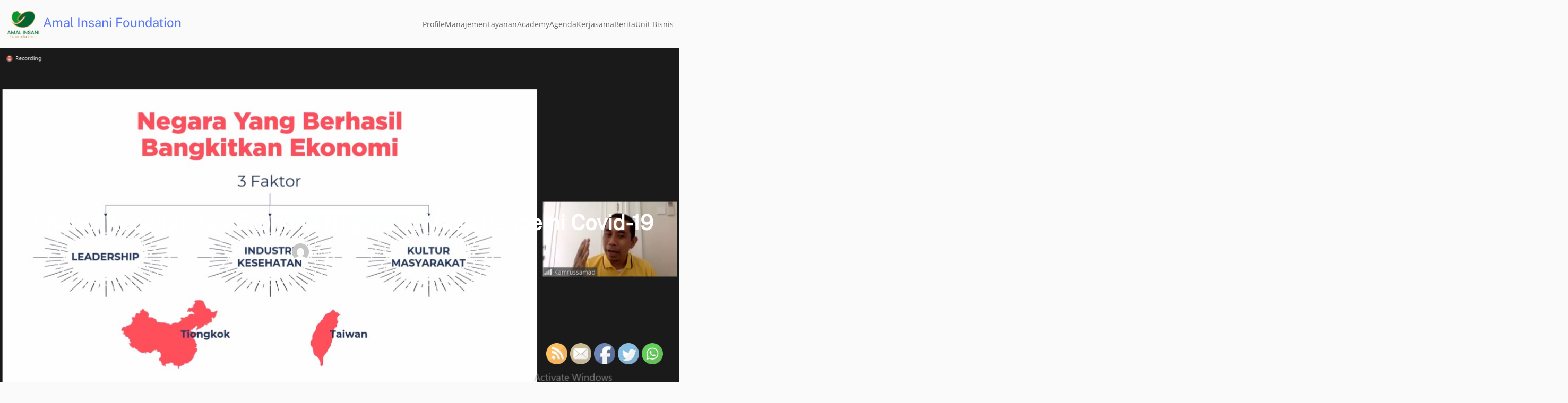

--- FILE ---
content_type: text/css
request_url: https://amalinsani.org/wp-content/plugins/cozy-addons/cozy-blocks/assets/css/cozy-block.css?ver=2.0.28
body_size: 1494
content:
.cozy-block-hover-panel {
  text-align: right;
}
.clear-cozy-hover-attributes {
  color: #b32d2e;
  font-size: 13px;
  cursor: pointer;
}
.clear-cozy-custom-font {
  display: inline-block;
  text-align: right;
  width: 100%;
}

/* Core Button Hover Styles */
.cozy-button-hover-styles.wp-block-button
  .wp-block-button__link.wp-element-button:hover {
  background-color: var(--cozyButtonBgColorHover) !important;
  color: var(--cozyButtonColorHover) !important;
  border-color: var(--cozyButtonBorderHover) !important;
}

/* Core Navigation Hover Color */
.cozy-nav-hover-color.wp-block-navigation__container.wp-block-navigation
  > .wp-block-navigation-item.has-child
  .wp-block-navigation__submenu-icon {
  background-color: transparent !important;
}
.cozy-nav-hover-color.wp-block-navigation__container.wp-block-navigation
  > .wp-block-navigation-item {
  padding: var(--cozyMenuPadding);
}
.cozy-nav-hover-color.wp-block-navigation__container.wp-block-navigation
  > .wp-block-navigation-item:hover {
  background: var(--cozyHoverMenuBg) !important;
}
.cozy-nav-hover-color.wp-block-navigation__container.wp-block-navigation
  > .wp-block-navigation-item:hover
  > .wp-block-navigation-item__content,
.cozy-nav-hover-color.wp-block-navigation__container.wp-block-navigation
  > .wp-block-navigation-item.has-child:hover
  .wp-block-navigation__submenu-icon
  svg {
  color: var(--cozyHoverMenuText) !important;
}
.cozy-nav-hover-color.wp-block-navigation__container.wp-block-navigation
  > .wp-block-navigation-item.has-child
  .wp-block-navigation__submenu-container
  .wp-block-navigation-item:hover {
  background: var(--cozyHoverSubmenuBg) !important;
}
.cozy-nav-hover-color.wp-block-navigation__container.wp-block-navigation
  > .wp-block-navigation-item.has-child
  > .wp-block-navigation__submenu-container
  > .wp-block-navigation-item:hover
  > .wp-block-navigation-item__content,
.cozy-nav-hover-color.wp-block-navigation__container.wp-block-navigation
  > .wp-block-navigation-item.has-child
  > .wp-block-navigation__submenu-container
  .wp-block-navigation__submenu-container
  > .wp-block-navigation-item:hover
  > .wp-block-navigation-item__content,
.cozy-nav-hover-color.wp-block-navigation__container.wp-block-navigation
  > .wp-block-navigation-item.has-child
  .wp-block-navigation__submenu-container
  .wp-block-navigation-item:hover
  .wp-block-navigation__submenu-icon
  svg {
  color: var(--cozyHoverSubmenuText) !important;
}
/* Media query for mobile menu */
@media (max-width: 600px) {
  nav.is-responsive.wp-block-navigation ul {
    padding: 0 20px;
  }
}

.cozy-block-premium-button:hover {
  background-color: #f90 !important;
}

/* Panel Color Settings */
.cozy-color-control {
  padding: 20px 0 !important;
}

/*Padding link styles. */
.cozy-link-styles {
  position: absolute;
  left: 230px;
  border: none;
  background-color: transparent;
  cursor: pointer;
  transition: all ease-in-out 0.23s;
}
.cozy-link-styles path {
  fill: #5566ca !important;
}
.cozy-link-styles.cozy-attr-link-disabled path {
  fill: #b2bcf9 !important;
}
.cozy-link-styles.cozy-attr-link-disabled:before {
  content: "";
  background-color: #000;
  width: 1px;
  height: 17px;
  position: absolute;
  rotate: 45deg;
  left: 10px;
  top: 1px;
}

/* Cozy Overlay wrapper styles */
.cozy-overlay-wrapper {
  position: fixed;
  width: 100%;
  height: 100%;
  opacity: 0.8;
  z-index: 20;
  top: 0;
}

/* Cozy Block Wrapper */
.cozy-block-wrapper {
  position: relative;
}

/* Cozy Icon Picker List */
.cozy-icon-list {
  display: grid;
  grid-row-gap: 5px;
  grid-template-columns: repeat(5, 1fr);
  overflow: hidden;
  max-height: 250px;
  transition: all ease-in 0.23s;
  margin-bottom: 10px;
  padding: 10px 5px;
}

.cozy-icon-list button {
  width: 30px;
  height: 30px;
  padding: 0;
  margin: 0 auto;
}

.cozy-icon-list:hover {
  overflow-y: scroll;
  transition: all ease-in-out 0.23s;
}

.cozy-icon-search {
  margin: 10px;
}

.cozy-icon-list .cozy-icon {
  display: flex;
  align-items: center;
  justify-content: center;
  width: 100%;
}

/* Cozy Shape Divider List */
.cozy-shape-divider-list {
  display: grid;
  grid-row-gap: 10px;
  grid-column-gap: 10px;
  grid-template-columns: repeat(3, 1fr);
  overflow: hidden;
  max-height: 250px;
  transition: all ease-in 0.23s;
  margin-bottom: 10px;
  padding: 10px 5px;
}
.cozy-shape-divider-list button {
  width: 50px;
  height: 20px;
  padding: 0;
  margin: 0 auto;
}
.cozy-shape-divider-list .cozy-shape-divider {
  display: flex;
  align-items: center;
  justify-content: center;
  width: 100%;
  fill: black;
}
.cozy-shape-divider-list:hover {
  overflow-y: scroll;
  transition: all ease-in-out 0.23s;
}
.cozy-shape-divider.color-fade svg:not(.cozy-pro-icon) {
  opacity: 0.8;
}

/* Tab Panel Control */
.cozy-tab-panel .components-tab-panel__tabs {
  justify-content: center;
  margin-bottom: 10px;
  border-bottom: 1px solid #e2e2e2;
}

.cozy-tab-panel .components-tab-panel__tabs button {
  height: 34px;
  transition: all 0.23s ease-in;
  width: 100%;
  justify-content: center;
}
.cozy-tab-panel .components-tab-panel__tabs .active-tab {
  background-color: #5566ca;
  color: #ffffff;
}
.cozy-tab-panel .components-tab-panel__tabs .active-tab::after {
  margin-bottom: -1px;
}
.cozy-tab-panel .components-tab-panel__tabs .active-tab svg {
  fill: white;
}

/* Cozy Hover Effect */
.cozy-hover-effect__initialized.cozy-hover-effect__has-default-box-shadow:not(
    .wp-block-button
  ):not(.wp-block-image) {
  box-shadow: var(--cozyDefaultBoxShadow);
}
.cozy-hover-effect__initialized.cozy-hover-effect__has-default-box-shadow.wp-block-button
  > .wp-block-button__link,
.cozy-hover-effect__initialized.cozy-hover-effect__has-default-box-shadow.wp-block-image
  > img {
  box-shadow: var(--cozyDefaultBoxShadow);
}
.cozy-hover-effect__initialized.cozy-hover-effect__has-hover-box-shadow:not(
    .wp-block-button
  ):not(.wp-block-image):hover {
  box-shadow: var(--cozyHoverBoxShadow);
}
.cozy-hover-effect__initialized.cozy-hover-effect__has-hover-box-shadow.wp-block-button
  > .wp-block-button__link:hover,
.cozy-hover-effect__initialized.cozy-hover-effect__has-hover-box-shadow.wp-block-image
  > img:hover {
  box-shadow: var(--cozyHoverBoxShadow);
}
.cozy-hover-effect__initialized:hover {
  transform: translateX(var(--cozyHoverTranslateX))
    translateY(var(--cozyHoverTranslateY)) rotate(var(--cozyHoverRotate))
    scale(var(--cozyHoverScale)) !important ;
  transition: transform 0.23s ease-in-out !important;
}
/* Overflow Hidden */
.cozy-hover-effect__overflow-hidden {
  overflow: hidden;
}
.cozy-hover-effect__overflow-visible {
  overflow: visible;
}
.cozy-hover-effect__overflow-scroll {
  overflow: scroll;
}

/* Pattern Search Bar */
.cozy-block-pattern__search-bar .wp-block-search__inside-wrapper {
  height: 30px;
  gap: 5px;
}
.cozy-block-pattern__search-bar .wp-block-search__button {
  padding: 0;
}

/* Header Seven Toggle Categories*/
.cozy-block-pattern__header-seven .cozy-block-mega-menu.hide-menu {
  position: absolute;
  visibility: hidden;
  opacity: 0;
  top: 15px;
}
.cozy-block-pattern__header-seven .cozy-block-mega-menu {
  position: absolute;
  visibility: visible;
  opacity: 1;
  transition: all 0.23s ease-in;
  top: 0;
}

/* Portfolio One */
.cozy-block-pattern__portfolio-one .cozy-portfolio-one__wrapper svg {
  visibility: hidden;
  opacity: 0;
  transform: translateX(-16px);
  transition: all 0.23s ease-out;
}
.cozy-block-pattern__portfolio-one .cozy-portfolio-one__wrapper:hover svg {
  visibility: visible;
  opacity: 1;
  transform: translateX(0);
  transition: all 0.23s ease-in;
  cursor: pointer;
}
.cozy-block-pattern__portfolio-one
  .cozy-portfolio-one__wrapper
  .wp-block-image {
  overflow: hidden;
}
.cozy-block-pattern__portfolio-one
  .cozy-portfolio-one__wrapper:hover
  .wp-block-image
  img {
  transform: scale(1.2);
  transition: all 0.23s ease-out;
}

/* Portfolio Two */
.cozy-block-pattern__portfolio-two
  .cozy-portfolio-two__cover
  .wp-block-cover__background {
  visibility: hidden;
  opacity: 0;
}
.cozy-block-pattern__portfolio-two
  .cozy-portfolio-two__cover:hover
  .wp-block-cover__background {
  visibility: visible;
  opacity: 0.55;
}
.cozy-block-pattern__portfolio-two
  .cozy-portfolio-two__cover
  .cozy-portfolio-two__content-wrapper {
  visibility: hidden;
  opacity: 0;
  transform: translateY(10px);
  transition: all 0.23s ease-out;
}
.cozy-block-pattern__portfolio-two
  .cozy-portfolio-two__cover:hover
  .cozy-portfolio-two__content-wrapper {
  visibility: visible;
  opacity: 1;
  transform: translateY(0);
  transition: all 0.23s ease-in;
}

/* Text Stroke */
.cozy-block-patterns-text-stroke__white {
  -webkit-text-stroke: 1px var(--wp--preset--color--white);
  color: transparent !important;
}


--- FILE ---
content_type: text/css
request_url: https://amalinsani.org/wp-content/plugins/cozy-addons/cozy-blocks/assets/css/cozy-form-styler.css?ver=2.0.28
body_size: 4205
content:
:root {
  --cozyPatternPrimaryOne: #f49805;
  --cozyPatternPrimaryTwo: #0d5fff;
  --cozyPatternPrimaryThree: #090b10;
  --cozyPatternPrimaryFour: #01ae8f;
  --cozyPatternPrimaryFive: #3620be;
  --cozyPatternPrimarySix: #f72585;
}

/* Hero Section Seven */
.cozy-block-pattern__hero-seven
  .wpcf7-form
  .wpcf7-form-control:not(.wpcf7-submit) {
  border-color: #fa98051a;
  border-radius: 5px;
  padding: 10px 16px;
}
.cozy-block-pattern__hero-seven
  .wpcf7-form
  .wpcf7-form-control:focus-visible:not(.wpcf7-submit) {
  border: none;
  outline: 1px solid var(--cozyPatternPrimaryOne) !important;
}
.cozy-block-pattern__hero-seven .wpcf7-form-control.wpcf7-submit {
  background-color: var(--cozyPatternPrimaryOne) !important;
  border-radius: 100px !important;
  cursor: pointer;
  padding: 14px 36px;
  width: 171px;
  color: #fff;
  border: none;
  font-size: 16px;
  font-weight: 500;
}
.cozy-block-pattern__hero-seven .wpcf7-form .wpcf7-form-control.wpcf7-textarea {
  max-height: 50px;
}
.cozy-block-pattern__hero-seven .wpcf7-form-control.wpcf7-submit:hover {
  background-color: var(--cozyPatternPrimaryTwo) !important;
}

/* Hero Ten */
.cozy-block-pattern__hero-ten .cozy-block-testimonial.swiper-container {
  padding: 25px;
}

/* Footer three */
.cozy-block-pattern__footer-three .wpcf7-form {
  position: relative;
  max-width: 357px;
}
.cozy-block-pattern__footer-three .wpcf7-email.wpcf7-text:focus-visible {
  outline: 2px solid var(--cozyPatternPrimaryOne);
  outline-offset: 1px;
}
.cozy-block-pattern__footer-three .wpcf7-form-control.wpcf7-submit {
  position: absolute;
  padding: 0;
  height: 50px;
  width: 8rem;
  border-radius: 100px;
  right: 3px;
  top: 3px;
  color: #fff;
  background-color: var(--cozyPatternPrimaryOne);
  border: none;
  cursor: pointer;
}
.cozy-block-pattern__footer-three .wpcf7-form-control.wpcf7-submit:hover {
  background-color: var(--cozyPatternPrimaryThree);
}
.cozy-block-pattern__footer-three .wpcf7-email.wpcf7-text {
  margin-top: 0;
  padding: 20px 30px;
  border-radius: 100px;
  box-sizing: border-box;
  width: 100%;
  border: none;
}
/* Footer four */
.cozy-block-pattern__footer-four .wpcf7-form {
  position: relative;
}
.cozy-block-pattern__footer-four .wpcf7-form p {
  margin: 0;
}
.cozy-block-pattern__footer-four .wpcf7-email:focus-visible {
  outline: 2px solid var(--cozyPatternPrimaryOne);
  outline-offset: 1px;
}
.cozy-block-pattern__footer-four .wpcf7-email {
  box-sizing: border-box;
}
.cozy-block-pattern__footer-four .wpcf7-email,
.cozy-block-pattern__footer-four .wpcf7-submit {
  border-radius: 100px;
  width: 100%;
  max-width: 300px;
  border: none;
  padding: 16px 30px;
}
.cozy-block-pattern__footer-four .wpcf7-form-control.wpcf7-submit {
  background-color: var(--cozyPatternPrimaryTwo);
  margin-top: 10px;
  cursor: pointer;
  color: #fff;
}
.cozy-block-pattern__footer-four .wpcf7-spinner {
  position: absolute;
}
.cozy-block-pattern__footer-four .wpcf7-form-control.wpcf7-submit:hover {
  background-color: var(--cozyPatternPrimaryOne);
}
/* Footer Eighteen */
.cozy-block-pattern__footer-eighteen .wpcf7-form p {
  margin: 0;
}
.cozy-block-pattern__footer-eighteen .wpcf7-email,
.cozy-block-pattern__footer-eighteen .wpcf7-submit {
  border-radius: 100px;
  width: 100%;
  color: #fff;
  height: 45px;
}
.cozy-block-pattern__footer-eighteen .wpcf7-email {
  box-sizing: border-box;
  padding: 0 16px;
  border: 1px solid #ebebeb;
  max-width: 332px;
  background-color: transparent;
}
.cozy-block-pattern__footer-eighteen .wpcf7-email:focus-visible {
  border: none;
  outline: 2px solid var(--cozyPatternPrimaryOne);
  outline-offset: 1px;
}
.cozy-block-pattern__footer-eighteen .wpcf7-form-control.wpcf7-submit {
  background-color: var(--cozyPatternPrimaryTwo);
  cursor: pointer;
  text-transform: uppercase;
  border: none;
  max-width: 165px;
  margin-top: 10px;
}
.cozy-block-pattern__footer-eighteen .wpcf7-form-control.wpcf7-submit:hover {
  background-color: var(--cozyPatternPrimaryOne);
}

/* Services Three */
.cozy-block-pattern__services-three .cozy-services-three__read-more:hover {
  color: #f49805 !important;
}

/* How it Works Three */
.cozy-block-pattern__how-it-works-three .cozy-how-it-works-three__content {
  position: relative;
}
.cozy-block-pattern__how-it-works-three .cozy-how-it-works-three__icon-wrapper {
  position: absolute;
  top: 0;
  left: 46%;
  transform: translate(0, -50%);
}

/* Testimonials Two/Three */
.cozy-block-pattern__testimonials-two .swiper-slide-active {
  border-right: 1px solid #090b101a;
  padding-right: 20px;
}
.cozy-block-pattern__testimonials-two .swiper-button-prev,
.cozy-block-pattern__testimonials-three .swiper-button-prev {
  right: var(--swiper-navigation-sides-offset, 60px);
  left: auto;
}
.cozy-block-pattern__testimonials-two .swiper-button-prev,
.cozy-block-pattern__testimonials-two .swiper-button-next,
.cozy-block-pattern__testimonials-three .swiper-button-prev,
.cozy-block-pattern__testimonials-three .swiper-button-next {
  top: -30px;
}
/* Testimonials Four */
.cozy-block-pattern__testimonials-four
  .cozy-testimonials-four__stacked-wrapper {
  position: relative;
}
.cozy-block-pattern__testimonials-four
  .cozy-testimonials-four__stacked-wrapper
  .cozy-block-social-icon {
  position: absolute;
  transform: translate(-50%, -50%);
  left: 92%;
  top: -30px;
}
.cozy-block-pattern__testimonials-four .swiper-slide-active .has-border-color {
  border: none;
  box-shadow: 0 6px 25px 0 #3620be1a;
  transition: all 0.23s ease-in-out;
}

/* Newsletter One */
.cozy-block-pattern__newsletter-one .wpcf7-form {
  position: relative;
}
.cozy-block-pattern__newsletter-one .wpcf7-form .wpcf7-email,
.cozy-block-pattern__newsletter-one .wpcf7-form .wpcf7-submit {
  border-radius: 100px !important;
  border: none;
  width: 100%;
  height: 45px;
  max-width: 380px;
}
.cozy-block-pattern__newsletter-one .wpcf7-form .wpcf7-email {
  padding: 0 16px;
  box-sizing: border-box;
}
.cozy-block-pattern__newsletter-one .wpcf7-form .wpcf7-submit {
  width: 100%;
  background-color: var(--cozyPatternPrimaryTwo) !important;
  cursor: pointer;
  color: #fff;
}
.cozy-block-pattern__newsletter-one .wpcf7-form .wpcf7-submit:hover {
  background-color: var(--cozyPatternPrimaryOne) !important;
}
.cozy-block-pattern__newsletter-one .wpcf7-form .wpcf7-email:focus-visible {
  outline: 1px solid var(--cozyPatternPrimaryOne);
}
.cozy-block-pattern__newsletter-one .wpcf7-form .wpcf7-spinner {
  position: absolute;
  left: 0;
  bottom: 0;
}
/* Newsletter Two */
.cozy-block-pattern__newsletter-two .wpcf7-form {
  position: relative;
}
.cozy-block-pattern__newsletter-two .wpcf7-form .wpcf7-email,
.cozy-block-pattern__newsletter-two .wpcf7-form .wpcf7-submit {
  height: 45px;
  width: 100%;
}
.cozy-block-pattern__newsletter-two .wpcf7-form .wpcf7-email {
  border: none;
  margin-top: 0 !important;
  max-width: 330px;
  padding: 0 16px;
}
.cozy-block-pattern__newsletter-two .wpcf7-form .wpcf7-submit {
  background-color: var(--cozyPatternPrimaryOne) !important;
  cursor: pointer;
  display: inline-block;
  position: absolute;
  right: 0;
  top: 0;
  border-radius: 0 !important;
  border: none;
  max-width: 150px;
  color: #fff;
}
.cozy-block-pattern__newsletter-two .wpcf7-form .wpcf7-submit:hover {
  background-color: var(--cozyPatternPrimaryThree) !important;
}
@media screen and (max-width: 768px) {
  .cozy-block-pattern__newsletter-two .wpcf7-form .wpcf7-submit {
    position: initial;
  }
}
.cozy-block-pattern__newsletter-two .wpcf7-form .wpcf7-response-output {
  margin-left: 0;
}
/* Newsletter Three */
.cozy-block-pattern__newsletter-three .wpcf7-form {
  position: relative;
}
.cozy-block-pattern__newsletter-three .wpcf7-form > p {
  margin: 0;
}
.cozy-block-pattern__newsletter-three .wpcf7-form .wpcf7-email,
.cozy-block-pattern__newsletter-three .wpcf7-form .wpcf7-submit {
  color: #b4b4b4 !important;
  font-size: 14px !important;
}
.cozy-block-pattern__newsletter-three .wpcf7-form .wpcf7-email {
  border: none;
  width: 80%;
}
.cozy-block-pattern__newsletter-three .wpcf7-form .wpcf7-email:focus-visible {
  outline: none;
}
.cozy-block-pattern__newsletter-three .wpcf7-form .wpcf7-submit {
  background-color: transparent !important;
  cursor: pointer;
  display: inline-block;
  position: absolute;
  right: 0;
  top: 10px;
  border-radius: 0 !important;
  border: none;
}
@media screen and (max-width: 482px) {
  .cozy-block-pattern__newsletter-three .wpcf7-form .wpcf7-submit {
    position: inherit;
    margin-top: 6px;
    padding-left: 16px !important;
  }
  .cozy-block-pattern__newsletter-three .wpcf7-form .wpcf7-email {
    outline: 1px solid #646464;
    padding: 10px 16px;
    border-radius: 100px;
    margin-bottom: 10px;
  }
  .cozy-block-pattern__newsletter-three .wpcf7-form .wpcf7-email:focus-visible {
    outline: 1px solid var(--cozyPatternPrimaryOne);
  }
}
.cozy-block-pattern__newsletter-three .wpcf7-form .wpcf7-spinner {
  position: absolute;
}
/* Newsletter Four */
.cozy-block-pattern__newsletter-four .wpcf7-form {
  max-width: 555px;
  margin: 0 auto;
  position: relative;
}
.cozy-block-pattern__newsletter-four .wpcf7-form .wpcf7-email,
.cozy-block-pattern__newsletter-four .wpcf7-form .wpcf7-submit {
  height: 45px;
  width: 100%;
}
.cozy-block-pattern__newsletter-four .wpcf7-form .wpcf7-email {
  border: 1px solid #2d2d2d;
  max-width: 340px;
  margin-top: 0;
  border-radius: 0;
  padding: 0 16px;
}
.cozy-block-pattern__newsletter-four .wpcf7-form .wpcf7-email:focus-visible {
  border: none;
  outline: 1px solid var(--cozyPatternPrimaryOne);
}
.cozy-block-pattern__newsletter-four .wpcf7-form .wpcf7-submit {
  background-color: var(--cozyPatternPrimarySix) !important;
  cursor: pointer;
  display: inline-block;
  position: absolute;
  right: 0;
  top: 1px;
  border-radius: 0 !important;
  text-transform: uppercase;
  max-width: 165px;
  border: none;
  color: #fff;
}
.cozy-block-pattern__newsletter-four .wpcf7-form .wpcf7-submit:hover {
  background-color: var(--cozyPatternPrimaryOne) !important;
}
@media screen and (max-width: 540px) {
  .cozy-block-pattern__newsletter-four .wpcf7-form .wpcf7-submit {
    position: initial;
  }
}
.cozy-block-pattern__newsletter-four .wpcf7-form .wpcf7-spinner {
  position: absolute;
  right: 0;
}
/* Newsletter Five */
.cozy-block-pattern__newsletter-five .wpcf7-form {
  position: relative;
}
.cozy-block-pattern__newsletter-five .wpcf7-form > p {
  margin-bottom: 0;
}
.cozy-block-pattern__newsletter-five .wpcf7-form .wpcf7-email,
.cozy-block-pattern__newsletter-five .wpcf7-form .wpcf7-submit {
  height: 45px;
  width: 100%;
}
.cozy-block-pattern__newsletter-five .wpcf7-form .wpcf7-email {
  border-radius: 100px;
  max-width: 335px;
  background-color: transparent;
  margin-top: 0;
  color: #fff;
  border: none;
  outline: 1px solid #fff;
  padding: 0 26px;
}
.cozy-block-pattern__newsletter-five .wpcf7-form .wpcf7-email:focus-visible {
  outline-color: var(--cozyPatternPrimaryOne);
}
.cozy-block-pattern__newsletter-five .wpcf7-form .wpcf7-submit {
  background-color: #2797ff !important;
  cursor: pointer;
  display: inline-block;
  position: absolute;
  right: 0;
  top: 0;
  border-radius: 100px !important;
  text-transform: uppercase;
  max-width: 170px;
  border: none;
  color: #fff;
}
.cozy-block-pattern__newsletter-five .wpcf7-form .wpcf7-submit:hover {
  background-color: var(--cozyPatternPrimaryOne) !important;
}
.cozy-block-pattern__newsletter-five .wpcf7-form .wpcf7-spinner {
  position: absolute;
  right: 0;
}
@media screen and (max-width: 1140px) {
  .cozy-block-pattern__newsletter-five .wpcf7-form .wpcf7-submit {
    position: inherit;
    display: block;
  }
}
/* Newsletter Six */
.cozy-block-pattern__newsletter-six .wpcf7-form {
  position: relative;
}
.cozy-block-pattern__newsletter-six .wpcf7-form > p {
  margin: 0;
}
.cozy-block-pattern__newsletter-six .wpcf7-form .wpcf7-email,
.cozy-block-pattern__newsletter-six .wpcf7-form .wpcf7-submit {
  color: #fff;
  font-size: 14px !important;
}
.cozy-block-pattern__newsletter-six .wpcf7-form .wpcf7-email {
  border: none;
  width: 80%;
  background-color: transparent;
  padding: 0;
}
.cozy-block-pattern__newsletter-six .wpcf7-form .wpcf7-email:focus-visible {
  outline: none;
}
.cozy-block-pattern__newsletter-six .wpcf7-form .wpcf7-submit {
  background-color: transparent !important;
  cursor: pointer;
  display: inline-block;
  position: absolute;
  right: 0;
  top: 10px;
  border-radius: 0 !important;
  border: none;
}
.cozy-block-pattern__newsletter-six .wpcf7-form .wpcf7-spinner {
  position: absolute;
}
@media screen and (max-width: 482px) {
  .cozy-block-pattern__newsletter-six .wpcf7-form .wpcf7-submit {
    position: inherit;
    margin-top: 6px;
    padding-left: 16px !important;
  }
  .cozy-block-pattern__newsletter-six .wpcf7-form .wpcf7-email {
    outline: 1px solid #fff;
    padding: 10px 16px;
    border-radius: 100px;
    margin-bottom: 10px;
  }
  .cozy-block-pattern__newsletter-six .wpcf7-form .wpcf7-email:focus-visible {
    outline: 1px solid var(--cozyPatternPrimaryOne);
  }
}

/* Popup One */
.cozy-block-pattern__popup-one .cozy-popup-one__form-wrapper {
  max-height: 457px;
}
.cozy-block-pattern__popup-one .wpcf7-form .wpcf7-email,
.cozy-block-pattern__popup-one .wpcf7-form .wpcf7-submit {
  border-radius: 10px !important;
  height: 45px;
  width: 100%;
  border: none;
}
.cozy-block-pattern__popup-one .wpcf7-form .wpcf7-email {
  outline: 1px solid #646464;
  padding: 0 16px;
  box-sizing: border-box;
}
.cozy-block-pattern__popup-one .wpcf7-form .wpcf7-email:focus-visible {
  outline: 2px solid var(--cozyPatternPrimaryOne);
}
.cozy-block-pattern__popup-one .wpcf7-form .wpcf7-submit {
  width: 100%;
  background-color: var(--cozyPatternPrimaryTwo) !important;
  cursor: pointer;
  color: #fff;
}
.cozy-block-pattern__popup-one .wpcf7-form .wpcf7-submit:hover {
  background-color: var(--cozyPatternPrimaryOne) !important;
}
.cozy-block-pattern__popup-one .wpcf7-response-output {
  display: none;
}
/* Popup Two */
.cozy-block-pattern__popup-two .cozy-popup-two__form-wrapper {
  max-width: 100%;
}
.cozy-block-pattern__popup-two .wpcf7-form label {
  color: var(--cozyPatternPrimaryThree);
  font-size: 16px;
}
.cozy-block-pattern__popup-two .wpcf7-form .wpcf7-email,
.cozy-block-pattern__popup-two .wpcf7-form .wpcf7-submit {
  border-radius: 10px !important;
  height: 50px;
  width: 100%;
  border: none;
}
.cozy-block-pattern__popup-two .wpcf7-form .wpcf7-email {
  position: relative;
  padding: 0 16px;
  box-sizing: border-box;
  outline: 1px solid #646464;
}
.cozy-block-pattern__popup-two .wpcf7-form .wpcf7-form-control-wrap:after {
  content: "";
  width: 100%; /* Set the width of the line */
  height: 1px; /* Set the height (thickness) of the line */
  background: linear-gradient(
    to right,
    var(--cozyPatternPrimaryFour) 50%,
    transparent 50%
  );
  background-size: 12px 6px; /* Adjust the size of the dashes */
  background-position: -4px 0; /* Center the dashes */
  clip-path: polygon(0 0, 100% 0, 100% 100%, 0 100%);
  display: block;
  position: absolute;
  bottom: -45px;
}
.cozy-block-pattern__popup-two .wpcf7-form .wpcf7-email:focus-visible {
  outline: 2px solid var(--cozyPatternPrimaryOne);
}
.cozy-block-pattern__popup-two
  .wpcf7-form
  .wpcf7-form-control-wrap
  > .wpcf7-not-valid-tip {
  position: absolute;
}
.cozy-block-pattern__popup-two .wpcf7-form .wpcf7-submit {
  margin-top: 36px;
  max-width: 245px;
  width: 100%;
  background-color: var(--cozyPatternPrimaryFour) !important;
  cursor: pointer;
  color: #fff;
}
.cozy-block-pattern__popup-two .wpcf7-form .wpcf7-submit:hover {
  background-color: var(--cozyPatternPrimaryOne) !important;
}
.cozy-block-pattern__popup-two .wpcf7-response-output {
  display: none;
}

/* CTA Six */
.cozy-block-pattern__cta-six .wpcf7-form {
  position: relative;
}
.cozy-block-pattern__cta-six .wpcf7-form > p {
  margin-bottom: 0;
}
.cozy-block-pattern__cta-six .wpcf7-form .wpcf7-email,
.cozy-block-pattern__cta-six .wpcf7-form .wpcf7-submit {
  height: 45px;
  width: 100%;
  border: none;
}
.cozy-block-pattern__cta-six .wpcf7-form .wpcf7-email {
  max-width: 330px;
  margin-top: 0;
  padding: 0px 16px;
}
.cozy-block-pattern__cta-six .wpcf7-form .wpcf7-email:focus-visible {
  outline: 1px solid var(--cozyPatternPrimaryOne);
}
.cozy-block-pattern__cta-six .wpcf7-form .wpcf7-submit {
  background-color: var(--cozyPatternPrimaryOne) !important;
  cursor: pointer;
  display: inline-block;
  position: absolute;
  right: 0;
  top: 0;
  border-radius: 0 !important;
  text-transform: uppercase;
  color: #fff;
  max-width: 137px;
}
.cozy-block-pattern__cta-six .wpcf7-form .wpcf7-submit:hover {
  background-color: var(--cozyPatternPrimaryThree) !important;
}
@media screen and (max-width: 540px) {
  .cozy-block-pattern__cta-six .wpcf7-form .wpcf7-submit {
    position: inherit;
  }
}
.cozy-block-pattern__cta-six .wpcf7-response-output {
  margin: 0 !important;
}

/* CTA Eleven */
.cozy-block-pattern__cta-eleven .wpcf7-form {
  position: relative;
  max-width: 527px;
}
.cozy-block-pattern__cta-eleven .wpcf7-form > p {
  margin-bottom: 0;
}
.cozy-block-pattern__cta-eleven .wpcf7-form .wpcf7-email,
.cozy-block-pattern__cta-eleven .wpcf7-form .wpcf7-submit {
  height: 45px;
  width: 100%;
}
.cozy-block-pattern__cta-eleven .wpcf7-form .wpcf7-email {
  max-width: 332px;
  padding: 0px 16px;
  border: 1px solid #ffffff40;
  box-sizing: border-box;
  background-color: transparent;
  color: #ebebeb;
  margin-top: 0;
}
.cozy-block-pattern__cta-eleven .wpcf7-form .wpcf7-email:focus-visible {
  outline: 1px solid var(--cozyPatternPrimaryOne);
  border: none;
}
.cozy-block-pattern__cta-eleven .wpcf7-form .wpcf7-submit {
  background-color: var(--cozyPatternPrimaryOne) !important;
  cursor: pointer;
  display: inline-block;
  position: absolute;
  right: 0;
  top: 0;
  border-radius: 0 !important;
  text-transform: uppercase;
  color: #fff;
  max-width: 165px;
  border: none;
}
.cozy-block-pattern__cta-eleven .wpcf7-form .wpcf7-submit:hover {
  background-color: var(--cozyPatternPrimaryTwo) !important;
}
.cozy-block-pattern__cta-eleven .wpcf7-form .wpcf7-spinner {
  position: absolute;
}
.cozy-block-pattern__cta-eleven .wpcf7-response-output {
  color: #fff;
}
@media screen and (max-width: 540px) {
  .cozy-block-pattern__cta-eleven .wpcf7-form .wpcf7-submit {
    position: initial;
  }
}

/* Contact Us Two */
.cozy-block-pattern__contact-us-two
  .wpcf7-form
  .wpcf7-form-control:not(.wpcf7-submit) {
  border: none;
  background-color: #f8faff;
  height: 45px;
  width: 100%;
  max-width: 240px;
  padding: 0 16px;
}
.cozy-block-pattern__contact-us-two
  .wpcf7-form
  .wpcf7-form-control:not(.wpcf7-submit):focus-visible {
  outline: 2px solid var(--cozyPatternPrimaryOne);
}
.cozy-block-pattern__contact-us-two
  .wpcf7-form
  .wpcf7-form-control.wpcf7-textarea {
  max-height: 60px;
}
.cozy-block-pattern__contact-us-two .wpcf7-form .wpcf7-submit {
  background-color: var(--cozyPatternPrimaryTwo) !important;
  padding: 14px 28px !important;
  height: 45px;
  width: 100%;
  max-width: 180px;
  cursor: pointer;
  border-radius: 100px !important;
  color: #fff;
  border: none;
}
.cozy-block-pattern__contact-us-two .wpcf7-form .wpcf7-submit:hover {
  background-color: var(--cozyPatternPrimaryOne) !important;
}
/* Contact Us Six */
.cozy-block-pattern__contact-us-six
  .wpcf7-form
  .wpcf7-form-control:not(.wpcf7-submit) {
  border: none;
  background-color: #f8faff;
  height: 45px;
  width: 100%;
  max-width: 240px;
  padding: 0 16px;
}
.cozy-block-pattern__contact-us-six
  .wpcf7-form
  .wpcf7-form-control:not(.wpcf7-submit):focus-visible {
  outline: 2px solid var(--cozyPatternPrimaryOne);
}
.cozy-block-pattern__contact-us-six
  .wpcf7-form
  .wpcf7-form-control.wpcf7-textarea {
  max-height: 60px;
}
.cozy-block-pattern__contact-us-six .wpcf7-form .wpcf7-submit {
  background-color: var(--cozyPatternPrimaryTwo) !important;
  cursor: pointer;
  width: 100%;
  max-width: 490px;
  height: 45px;
  color: #fff;
  border: none;
}
.cozy-block-pattern__contact-us-six .wpcf7-form .wpcf7-submit:hover {
  background-color: var(--cozyPatternPrimaryOne) !important;
}
/* Contact Us Seven */
.cozy-block-pattern__contact-us-seven
  .wpcf7-form
  .wpcf7-form-control:not(.wpcf7-submit) {
  border: none;
  background-color: #fdf6e6;
  color: #ababab;
  border-radius: 5px !important;
  height: 45px;
  width: 100%;
  max-width: 250px;
  padding: 0 16px;
}
.cozy-block-pattern__contact-us-seven
  .wpcf7-form
  .wpcf7-form-control.wpcf7-textarea {
  max-height: 60px;
}
.cozy-block-pattern__contact-us-seven .wpcf7-form .wpcf7-submit {
  background-color: #e8b343 !important;
  cursor: pointer;
  width: 100%;
  border-radius: 0 !important;
  width: 100%;
  max-width: 520px;
  height: 45px;
  color: #fff;
  border: none;
}
.cozy-block-pattern__contact-us-seven .wpcf7-form .wpcf7-submit:hover {
  background-color: var(--cozyPatternPrimaryTwo) !important;
}
/* Contact Us Nine */
.cozy-block-pattern__contact-us-nine .wpcf7-form {
  max-width: 100%;
  position: relative;
}
.cozy-block-pattern__contact-us-nine
  .wpcf7-form
  .wpcf7-form-control:not(.wpcf7-submit) {
  border: 1px solid #646464;
  background-color: transparent;
  color: #6a6a6a;
  border-radius: 0 !important;
  height: 45px;
  width: 100%;
  padding: 0 16px;
  box-sizing: border-box;
}
.cozy-block-pattern__contact-us-nine
  .wpcf7-form
  .wpcf7-form-control:not(.wpcf7-submit):focus-visible {
  border: none;
}
.cozy-block-pattern__contact-us-nine .wpcf7-form .wpcf7-submit {
  background-color: #00c6e1 !important;
  cursor: pointer;
  width: 100%;
  border-radius: 0 !important;
  width: 100%;
  max-width: 160px;
  height: 45px;
  color: #fff;
  border: none;
  border-radius: 10px !important;
  text-transform: uppercase;
}
.cozy-block-pattern__contact-us-nine .wpcf7-form .wpcf7-submit:hover {
  background-color: var(--cozyPatternPrimaryTwo) !important;
}
.cozy-block-pattern__contact-us-nine .wpcf7-response-output {
  position: absolute;
  margin: 0 !important;
}
.cozy-block-pattern__contact-us-nine .wpcf7-form p {
  position: relative;
}
.cozy-block-pattern__contact-us-nine .wpcf7-not-valid-tip {
  position: absolute;
  right: 0;
  top: 0;
}

/* Post & Magazine One */
.cozy-block-pattern__post-one .position__relative {
  position: relative;
}
.cozy-block-pattern__post-one .cozy-post-one__slider-post .taxonomy-category {
  display: flex;
  gap: 6px;
  flex-wrap: wrap;
}
.cozy-block-pattern__post-one
  .cozy-post-one__slider-post
  .taxonomy-category
  > a {
  background-color: var(--cozyPatternPrimaryOne);
  padding: 6px;
}
.cozy-block-pattern__post-one
  .cozy-post-one__slider-post
  .taxonomy-category
  > a:hover {
  background-color: var(--cozyPatternPrimaryThree) !important;
  color: #fff;
  transform: translateY(-3px);
  transition: all 0.23s ease-in-out;
}
.cozy-block-pattern__post-one
  .cozy-post-one__slider-post
  .taxonomy-category
  > a:first-child,
.cozy-block-pattern__post-one
  .cozy-post-one__slider-post
  .taxonomy-category
  > a:last-child {
  background-color: var(--cozyPatternPrimaryFive);
}
.cozy-block-pattern__post-one .cozy-post-one__latest-post .taxonomy-category {
  display: flex;
  gap: 6px;
  position: absolute;
  padding: 0 10px;
  flex-wrap: wrap;
  bottom: 10px;
}
.cozy-block-pattern__post-one
  .cozy-post-one__slider-post
  .wp-block-post-terms__separator,
.cozy-block-pattern__post-one
  .cozy-post-one__latest-post
  .wp-block-post-terms__separator {
  display: none;
}
.cozy-block-pattern__post-one
  .cozy-post-one__latest-post
  .taxonomy-category
  > a {
  background-color: var(--cozyPatternPrimaryFive);
  padding: 4px 6px;
  border-radius: 6px;
}
.cozy-block-pattern__post-one
  .cozy-post-one__latest-post
  .taxonomy-category
  > a:hover {
  background-color: #fff !important;
  color: var(--cozyPatternPrimaryThree);
  transform: translateY(-3px);
}
.cozy-block-pattern__post-one
  .cozy-post-one__latest-post
  .taxonomy-category
  > a:first-child,
.cozy-block-pattern__post-one
  .cozy-post-one__latest-post
  .taxonomy-category
  > a:last-child {
  background-color: var(--cozyPatternPrimaryOne);
}
/* Post Magazine Two */
.cozy-block-pattern__post-two .position__relative {
  position: relative;
}
.cozy-block-pattern__post-two .cozy-post-two__slider-post .taxonomy-category {
  display: flex;
  gap: 6px;
  position: absolute;
  flex-wrap: wrap;
  bottom: 0;
}
.cozy-block-pattern__post-two .cozy-post-two__latest-post .taxonomy-category {
  display: flex;
  gap: 6px;
  flex-wrap: wrap;
}
.cozy-block-pattern__post-two
  .cozy-post-two__slider-post
  .wp-block-post-terms__separator,
.cozy-block-pattern__post-two
  .cozy-post-two__latest-post
  .wp-block-post-terms__separator {
  display: none;
}
.cozy-block-pattern__post-two
  .cozy-post-two__slider-post
  .taxonomy-category
  > a,
.cozy-block-pattern__post-two
  .cozy-post-two__latest-post
  .taxonomy-category
  > a {
  background-color: var(--cozyPatternPrimaryFive);
  padding: 4px 10px;
}
.cozy-block-pattern__post-two
  .cozy-post-two__slider-post
  .taxonomy-category
  > a {
  background-color: var(--cozyPatternPrimaryOne);
}
.cozy-block-pattern__post-two
  .cozy-post-two__slider-post
  .taxonomy-category
  > a:hover {
  color: var(--cozyPatternPrimaryThree) !important;
  background-color: #fff !important;
  transform: translateY(-3px);
  transition: all 0.23s ease-in-out;
}
.cozy-block-pattern__post-two
  .cozy-post-two__latest-post
  .taxonomy-category
  > a:hover {
  background-color: var(--cozyPatternPrimaryThree) !important;
  color: #fff;
  transform: translateY(-3px);
  transition: all 0.23s ease-in-out;
}
.cozy-block-pattern__post-two
  .cozy-post-two__slider-post
  .taxonomy-category
  > a:first-child,
.cozy-block-pattern__post-two
  .cozy-post-two__slider-post
  .taxonomy-category
  > a:last-child {
  background-color: var(--cozyPatternPrimaryFive);
}
.cozy-block-pattern__post-two
  .cozy-post-two__latest-post
  .taxonomy-category
  > a:first-child,
.cozy-block-pattern__post-two
  .cozy-post-two__latest-post
  .taxonomy-category
  > a:last-child {
  background-color: var(--cozyPatternPrimaryOne);
}
/* Post Magazine Three */
.cozy-block-pattern__post-three .taxonomy-category {
  display: flex;
  gap: 6px;
  flex-wrap: wrap;
}
.cozy-block-pattern__post-three .wp-block-post-terms__separator {
  display: none;
}
.cozy-block-pattern__post-three .taxonomy-category > a {
  background-color: var(--cozyPatternPrimaryFive);
  padding: 4px 10px;
}
.cozy-block-pattern__post-three .taxonomy-category > a:hover {
  color: var(--cozyPatternPrimaryThree);
  background-color: #fff !important;
  transform: translateY(-3px);
  transition: all 0.23s ease-in-out;
}
.cozy-block-pattern__post-three .taxonomy-category > a:first-child,
.cozy-block-pattern__post-three .taxonomy-category > a:last-child {
  background-color: var(--cozyPatternPrimaryFive);
}
.cozy-block-pattern__post-three .taxonomy-category > a:first-child,
.cozy-block-pattern__post-three .taxonomy-category > a:last-child {
  background-color: var(--cozyPatternPrimaryOne);
}
/* Post Magazine Four */
.cozy-block-pattern__post-four .position__relative {
  position: relative;
}
.cozy-block-pattern__post-four .position__absolute {
  position: absolute;
  bottom: -10px;
  visibility: hidden;
  opacity: 0;
  transition: all 0.23s ease-in-out;
}
.cozy-block-pattern__post-four .wp-block-post:hover .position__absolute {
  bottom: 0;
  visibility: visible;
  opacity: 1;
  transition: all 0.23s ease-in-out;
}
.cozy-block-pattern__post-four .wp-block-post-featured-image {
  overflow: hidden;
}
.cozy-block-pattern__post-four
  .wp-block-post:hover
  .wp-block-post-featured-image
  img {
  transform: scale(1.2);
  transition: all 0.23s ease-in-out;
}
.cozy-block-pattern__post-four .taxonomy-category {
  display: flex;
  gap: 6px;
  flex-wrap: wrap;
}
.cozy-block-pattern__post-four .wp-block-post-terms__separator {
  display: none;
}
.cozy-block-pattern__post-four .taxonomy-category > a {
  background-color: var(--cozyPatternPrimaryFive);
  padding: 4px 10px;
}
.cozy-block-pattern__post-four .taxonomy-category > a:hover {
  color: var(--cozyPatternPrimaryThree);
  background-color: #fff !important;
}
.cozy-block-pattern__post-four .taxonomy-category > a:first-child,
.cozy-block-pattern__post-four .taxonomy-category > a:last-child {
  background-color: var(--cozyPatternPrimaryFive);
}
.cozy-block-pattern__post-four .taxonomy-category > a:first-child,
.cozy-block-pattern__post-four .taxonomy-category > a:last-child {
  background-color: var(--cozyPatternPrimaryOne);
}
/* Post Magazine Five */
.cozy-block-pattern__post-five .wp-block-post-terms__separator {
  display: none;
}
.cozy-block-pattern__post-five .wp-block-post-featured-image {
  overflow: hidden;
}
.cozy-block-pattern__post-five .wp-block-post-featured-image:hover img {
  transform: translateY(-3px);
  transition: all 0.23 ease;
}
.cozy-block-pattern__post-five .taxonomy-category {
  display: flex;
  gap: 6px;
  flex-wrap: wrap;
}
.cozy-block-pattern__post-five .taxonomy-category > a {
  background-color: #fffbf5;
  padding: 2px 10px;
  border: 1px solid var(--cozyPatternPrimaryOne);
  border-radius: 100px;
}
.cozy-block-pattern__post-five .taxonomy-category > a:hover {
  background-color: var(--cozyPatternPrimaryThree);
  color: #fff;
  border-color: var(--cozyPatternPrimaryThree);
  transform: translateY(-3px);
  transition: all 0.23s ease-in-out;
}
/* Post Magazine Six */
.cozy-block-pattern__post-six .position__relative {
  position: relative;
}
.cozy-block-pattern__post-six .wp-block-post-terms__separator {
  display: none;
}
.cozy-block-pattern__post-six .wp-block-post-featured-image {
  overflow: hidden;
}
.cozy-block-pattern__post-six .wp-block-post-featured-image:hover img {
  transform: scale(1.2);
  transition: all 0.23s ease;
}
.cozy-block-pattern__post-six .taxonomy-category {
  display: flex;
  gap: 6px;
  flex-wrap: wrap;
  position: absolute;
  bottom: 0;
}
.cozy-block-pattern__post-six .taxonomy-category > a {
  padding: 4px 10px;
  background-color: var(--cozyPatternPrimaryTwo);
  color: #fff;
  border-radius: 5px;
}
.cozy-block-pattern__post-six .taxonomy-category > a:hover {
  color: var(--cozyPatternPrimaryTwo);
  background-color: #fff;
  transform: translateY(-3px);
  transition: all 0.23s ease-in-out;
}
/* Post Magazine Seven */
.cozy-block-pattern__post-seven .position__relative {
  position: relative;
}
.cozy-block-pattern__post-seven .wp-block-post-terms__separator {
  display: none;
}
.cozy-block-pattern__post-seven .wp-block-post-featured-image {
  overflow: hidden;
}
.cozy-block-pattern__post-seven .wp-block-post-featured-image:hover img {
  transform: scale(1.2);
  transition: all 0.23s ease-in-out;
}
.cozy-block-pattern__post-seven .taxonomy-category {
  display: flex;
  gap: 6px;
  flex-wrap: wrap;
  position: absolute;
  bottom: 0;
}
.cozy-block-pattern__post-seven .taxonomy-category > a {
  padding: 4px 10px;
  background-color: var(--cozyPatternPrimaryOne);
  color: #fff;
  border-radius: 5px;
}
.cozy-block-pattern__post-seven .taxonomy-category > a:hover {
  color: var(--cozyPatternPrimaryThree);
  background-color: #fff;
  transform: translateY(-3px);
  transition: all 0.23s ease-in-out;
}
/* Post Magainze Eight */
.cozy-block-pattern__post-eight .wp-block-post-terms__separator {
  display: none;
}
.cozy-block-pattern__post-eight .taxonomy-category {
  display: flex;
  gap: 6px;
  flex-wrap: wrap;
}
.cozy-block-pattern__post-eight .taxonomy-category > a {
  padding: 4px 10px;
  background-color: var(--cozyPatternPrimaryFour);
  color: #fff;
  border-radius: 5px;
}
.cozy-block-pattern__post-eight .taxonomy-category > a:hover {
  color: var(--cozyPatternPrimaryThree);
  background-color: #fff;
  transform: translateY(-3px);
}
/* Post Ten */
.cozy-block-pattern__post-ten .cozy-post-ten__read-more-button:hover a {
  padding-left: 35% !important;
  transition: all 0.3s ease-in;
}
/* Post & Magazine Fourteen */
.cozy-block-pattern__post-fourteen .position__relative {
  position: relative;
}
.cozy-block-pattern__post-fourteen
  .cozy-post-fourteen__latest-post
  .taxonomy-category {
  position: absolute;
  bottom: 0;
}
.cozy-block-pattern__post-fourteen .taxonomy-category {
  display: flex;
  gap: 6px;
  flex-wrap: wrap;
}
.cozy-block-pattern__post-fourteen .wp-block-post-terms__separator {
  display: none;
}
.cozy-block-pattern__post-fourteen .taxonomy-category > a {
  background-color: var(--cozyPatternPrimaryFive);
  padding: 4px 10px;
}
.cozy-block-pattern__post-fourteen .taxonomy-category > a:hover:first-child,
.cozy-block-pattern__post-fourteen .taxonomy-category > a:hover:last-child,
.cozy-block-pattern__post-fourteen .taxonomy-category > a:hover {
  background-color: var(--cozyPatternPrimaryOne);
  color: #fff;
  transform: translateY(-3px);
  transition: all 0.23s ease-in-out;
}
.cozy-block-pattern__post-fourteen .taxonomy-category > a:first-child,
.cozy-block-pattern__post-fourteen .taxonomy-category > a:last-child {
  background-color: var(--cozyPatternPrimarySix);
}
/* Post Magazine Fifteen */
.cozy-block-pattern__post-fifteen .position__relative {
  position: relative;
}
.cozy-block-pattern__post-fifteen
  .cozy-post-fifteen__recent-post
  .taxonomy-category {
  display: flex;
  gap: 6px;
  position: absolute;
  flex-wrap: wrap;
  bottom: 0;
}
.cozy-block-pattern__post-fifteen .cozy-post-fifteen__popular-post {
  height: 100%;
}
.cozy-block-pattern__post-fifteen
  .cozy-post-fifteen__popular-post
  .taxonomy-category {
  display: flex;
  gap: 6px;
  flex-wrap: wrap;
}
.cozy-block-pattern__post-fifteen .wp-block-post-terms__separator {
  display: none;
}
.cozy-block-pattern__post-fifteen .taxonomy-category > a {
  background-color: var(--cozyPatternPrimaryFive);
  padding: 4px 10px;
}
.cozy-block-pattern__post-fifteen .taxonomy-category > a:hover:first-child,
.cozy-block-pattern__post-fifteen .taxonomy-category > a:hover:last-child,
.cozy-block-pattern__post-fifteen .taxonomy-category > a:hover {
  background-color: var(--cozyPatternPrimaryOne);
  color: #fff;
  transform: translateY(-3px);
  transition: all 0.23s ease-in-out;
}
.cozy-block-pattern__post-fifteen .taxonomy-category > a:first-child,
.cozy-block-pattern__post-fifteen .taxonomy-category > a:last-child {
  background-color: var(--cozyPatternPrimarySix);
}
/* Post Magazine Sixteen */
.cozy-block-pattern__post-sixteen .position__relative {
  position: relative;
}
.cozy-block-pattern__post-sixteen
  .cozy-post-sixteen__popular-post
  .taxonomy-category {
  display: flex;
  gap: 6px;
  flex-wrap: wrap;
}
.cozy-block-pattern__post-sixteen .wp-block-post-terms__separator {
  display: none;
}
.cozy-block-pattern__post-sixteen .taxonomy-category > a {
  background-color: var(--cozyPatternPrimaryFive);
  padding: 4px 10px;
}
.cozy-block-pattern__post-sixteen .taxonomy-category > a:hover:first-child,
.cozy-block-pattern__post-sixteen .taxonomy-category > a:hover:last-child,
.cozy-block-pattern__post-sixteen .taxonomy-category > a:hover {
  background-color: var(--cozyPatternPrimaryOne);
  color: #fff;
  transform: translateY(-3px);
}
.cozy-block-pattern__post-sixteen .taxonomy-category > a:first-child,
.cozy-block-pattern__post-sixteen .taxonomy-category > a:last-child {
  background-color: var(--cozyPatternPrimarySix);
}
/* Posts Magazine Variation One */
.cozy-block-post__variation-one
  .cozy-post-variation-one__wrapper
  .taxonomy-category {
  display: flex;
  gap: 6px;
  flex-wrap: wrap;
}
.cozy-block-post__variation-one .wp-block-post-terms__separator {
  display: none;
}
.cozy-block-post__variation-one .taxonomy-category > a {
  background-color: var(--cozyPatternPrimaryFive);
  padding: 4px 10px;
}
.cozy-block-post__variation-one .taxonomy-category > a:hover:first-child,
.cozy-block-post__variation-one .taxonomy-category > a:hover:last-child,
.cozy-block-post__variation-one .taxonomy-category > a:hover {
  background-color: var(--cozyPatternPrimaryOne);
  color: #fff;
  transform: translateY(-3px);
}
.cozy-block-post__variation-one .taxonomy-category > a:first-child,
.cozy-block-post__variation-one .taxonomy-category > a:last-child {
  background-color: var(--cozyPatternPrimarySix);
}
/* Posts Stacked Variation One */
.cozy-posts-magazine__stacked-variation-one .position__relative {
  position: relative;
}
.cozy-posts-magazine__stacked-variation-one .position__absolute {
  position: absolute;
  bottom: 0;
}
.cozy-posts-magazine__stacked-variation-one
  .cozy-posts-magazine__category
  .wp-block-post-terms__separator {
  display: none;
}
.cozy-posts-magazine__stacked-variation-one
  .cozy-posts-magazine__category
  .taxonomy-category {
  display: flex;
  gap: 6px;
  flex-wrap: wrap;
}
.cozy-posts-magazine__stacked-variation-one .taxonomy-category > a {
  padding: 4px 16px;
  border: 1px solid var(--cozyPatternPrimaryThree);
  border-radius: 100px;
  transition: all 0.23s ease;
}
.cozy-posts-magazine__stacked-variation-one .taxonomy-category > a:hover {
  background-color: var(--cozyPatternPrimaryOne);
  border-color: var(--cozyPatternPrimaryOne);
  color: #fff;
  transform: translateY(-3px);
  transition: all 0.23s ease;
}
/* Posts Stacked Variation Two (Hover Show) */
.cozy-posts-magazine__stacked-variation-two .cozy-post__content-wrapper {
  cursor: pointer;
}
.cozy-posts-magazine__stacked-variation-two .cozy-post__content {
  visibility: hidden;
  opacity: 0;
  transform: translateY(10px);
  transition: all 0.23s ease;
}
.cozy-posts-magazine__stacked-variation-two
  .cozy-post__content-wrapper:hover
  .cozy-post__content {
  visibility: visible;
  opacity: 1;
  transform: translateY(0);
  transition: all 0.23s ease;
}
/* Post Magazine TwentyOne */
.cozy-posts-magazine__stacked-variation-two.post-mag-21
  .wp-block-cover__background {
  visibility: hidden;
}
.cozy-posts-magazine__stacked-variation-two.post-mag-21
  .cozy-post__content-wrapper:hover
  .wp-block-cover__background {
  visibility: visible;
}
.cozy-posts-magazine__stacked-variation-two.post-mag-21
  .cozy-post__content-wrapper:hover
  img {
  transition: all 0.23s ease-out;
}
.cozy-posts-magazine__stacked-variation-two.post-mag-21
  .cozy-post__content-wrapper:hover
  img {
  transform: scale(1.2);
  transition: all 0.23s ease-in;
}

/* Features Eight */
.cozy-block-pattern__features-eight .cozy-features-eight__cover {
  cursor: pointer;
}
.cozy-block-pattern__features-eight
  .cozy-features-eight__cover
  .cozy-features-eight__content {
  visibility: hidden;
  opacity: 0;
  transform: translateY(10px);
}
.cozy-block-pattern__features-eight
  .cozy-features-eight__cover:hover
  .cozy-features-eight__content {
  visibility: visible;
  opacity: 1;
  transform: translateY(0);
  transition: all 0.23s ease;
}
.cozy-block-pattern__features-eight
  .cozy-features-eight__cover:hover
  .wp-block-cover__background {
  opacity: 0.5 !important;
}

/* Portfolio Four */
.cozy-block-pattern__portfolio-four .cozy-portfolio-four__cover {
  cursor: pointer;
}
.cozy-block-pattern__portfolio-four
  .cozy-portfolio-four__cover
  .cozy-portfolio-four__content {
  visibility: hidden;
  opacity: 0;
  transform: translateY(10px);
  transition: all 0.23s ease;
}
.cozy-block-pattern__portfolio-four
  .cozy-portfolio-four__cover:hover
  .cozy-portfolio-four__content {
  visibility: visible;
  opacity: 1;
  transform: translateY(0);
  transition: all 0.23s ease;
}
.cozy-block-pattern__portfolio-four
  .cozy-portfolio-four__cover:hover
  .wp-block-cover__background {
  opacity: 0.5 !important;
}

/* Services Nine */
.cozy-block-pattern__services-nine .cozy-services-nine__cover {
  cursor: pointer;
}
.cozy-block-pattern__services-nine
  .cozy-services-nine__cover
  .cozy-services-nine__content {
  visibility: hidden;
  opacity: 0;
  transform: translateY(10px);
  transition: all 0.23s ease-out;
}
.cozy-block-pattern__services-nine
  .cozy-services-nine__cover:hover
  .cozy-services-nine__content {
  visibility: visible;
  opacity: 1;
  transform: translateY(0);
  transition: all 0.23s ease-in;
}
.cozy-block-pattern__services-nine
  .cozy-services-nine__cover:hover
  .wp-block-cover__background {
  opacity: 0.5 !important;
}

/* Column Border None*/
@media screen and (max-width: 767px) {
  .cozy-block-pattern__responsive-border-none .wp-block-column {
    border-right: none;
  }
  .cozy-block-pattern__responsive-padding-right-none .wp-block-column {
    padding-right: 0 !important;
  }
}

/* WooCommerce Nine */
.cozy-block-pattern__woocommerce-nine .wp-block-cover__background {
  visibility: hidden;
}
.cozy-block-pattern__woocommerce-nine .cozy-woocommerce-nine__content {
  visibility: hidden;
  opacity: 0;
  transform: translateY(10px);
  transition: all 0.23s ease-out;
}
.cozy-block-pattern__woocommerce-nine
  .wp-block-post:hover
  .wp-block-cover__background {
  visibility: visible;
  transition: all 0.23s ease-in;
  cursor: pointer;
}
.cozy-block-pattern__woocommerce-nine
  .wp-block-post
  .wp-block-cover__image-background {
  transition: all 0.23s ease-out;
}
.cozy-block-pattern__woocommerce-nine
  .wp-block-post:hover
  .wp-block-cover__image-background {
  transform: scale(1.2);
  transition: all 0.23s ease-in;
}
.cozy-block-pattern__woocommerce-nine
  .wp-block-post:hover
  .cozy-woocommerce-nine__content {
  visibility: visible;
  opacity: 1;
  transform: translateY(0);
  transition: all 0.23s ease-in;
}
.cozy-block-pattern__woocommerce-nine .wc-block-components-product-button {
  border: 1px solid #fff;
  border-radius: 100px;
}
.cozy-block-pattern__woocommerce-nine
  .wc-block-components-product-button:hover {
  border-color: var(--cozyPatternPrimaryTwo);
  background-color: var(--cozyPatternPrimaryTwo);
  transition: all 0.23s ease-in;
}

/* Navigation spacing variation one */
.cozy-block-pattern__navigation-variation-one
  .swiper-button-prev.cozy-block-button-prev {
  left: var(--swiper-navigation-sides-offset, -26px);
}
.cozy-block-pattern__navigation-variation-one
  .swiper-button-next.cozy-block-button-next {
  right: var(--swiper-navigation-sides-offset, -26px);
}

/* Slider Nav Bottom Right */
.cozy-block-pattern__slider-nav-bottom-right .swiper-button-prev.cozy-block-button-prev {
  left: auto;
  right: var(--swiper-navigation-sides-offset, 84px);
}
.cozy-block-pattern__slider-nav-bottom-right .swiper-button-next.cozy-block-button-next {
  right: var(--swiper-navigation-sides-offset, 26px);
}
.cozy-block-pattern__slider-nav-bottom-right .swiper-button-prev.cozy-block-button-prev,
.cozy-block-pattern__slider-nav-bottom-right .swiper-button-next.cozy-block-button-next {
  bottom: 80px;
  top: auto;
}


--- FILE ---
content_type: text/css
request_url: https://amalinsani.org/wp-content/themes/mighty-plumbers/style.css?ver=1.0.1
body_size: 5245
content:
/*
Theme Name: Mighty Plumbers
Theme URI: https://cozythemes.com/mighty-plumbers-wordpress-theme/
Author: CozyThemes
Author URI: https://cozythemes.com/
Description: Mighty Plumbers is a dynamic and highly customizable WordPress theme perfect for plumbing service agencies and versatile enough for any home services niche, including handyman, electrician, HVAC, gardening, construction, and contracting businesses. Featuring full site editing with an intuitive drag-and-drop builder, it offers unlimited design possibilities from scratch. With over 15 pre-built homepage sections for quick and easy setup, this theme saves you time while providing a professional look. Mighty Plumbers is user-friendly, responsive, and SEO-friendly, ensuring your website stands out and attracts more clients with its polished and impactful design. Explore demos and more details about Mighty Plumbers - at https://cozythemes.com/mighty-plumbers-wordpress-theme/.
Tags: blog, one-column, custom-background, custom-colors, custom-logo, custom-menu, editor-style, featured-images, e-commerce, full-site-editing, block-patterns, full-width-template, rtl-language-support, threaded-comments, translation-ready, block-styles, wide-blocks
Version: 1.0.1
Requires at least: 5.9
Tested up to: 6.6
Requires PHP: 7.0
License: GNU General Public License v2 or later
License URI: http://www.gnu.org/licenses/gpl-2.0.html
Text Domain: mighty-plumbers
This theme, like WordPress, is licensed under the GPL.
Use it to make something cool, have fun, and share what you've learned with others.
*/
.wp-block-comments textarea#comment {
  border-radius: 4px;
}
input[type="submit"] {
  transition: all ease 0.23s;
  -o-transition: all ease 0.23s;
  -moz-transition: all ease 0.23s;
  -webkit-transition: all ease 0.23s;
}

.wpcf7-form-control.wpcf7-text,
.wpcf7-form-control.wpcf7-textarea,
.wpcf7-form-control.wpcf7-number.wpcf7-validates-as-number,
.wpcf7-form-control.wpcf7-select {
  border-radius: 5px;
  border: 1px solid #dad7d7;
  padding: 15px;
  width: 100%;
  margin-top: 10px;
  box-sizing: border-box;
}
.wpcf7-form-control.wpcf7-select {
  appearance: none;
  position: relative;
}
.wpcf7-form-control.wpcf7-select:after {
  content: ">";
  font-size: 20px;
  position: absolute;
  right: 20px;
  top: 10px;
}
form.wpcf7-form *::placeholder {
  font-size: 14px;
}
form.wpcf7-form *::-moz-placeholder {
  font-size: 14px;
}
form.wpcf7-form *::-webkit-input-placeholder {
  font-size: 14px;
}
.wp-block-contact-form-7-contact-form-selector .wpcf7-form-control.wpcf7-submit {
  background: var(--wp--preset--color--primary);
  color: var(--wp--preset--color--light-color);
  border-radius: 0;
  border: 0;
  font-size: 16px;
  padding: 15px 40px;
}
.wp-block-contact-form-7-contact-form-selector .wpcf7-form-control.has-spinner.wpcf7-submit:hover {
  background: var(--wp--preset--color--secondary);
  color: var(--wp--preset--color--light-color);
}
.wp-block-contact-form-7-contact-form-selector .wpcf7-form input,
.wp-block-contact-form-7-contact-form-selector .wpcf7-form select,
.wp-block-contact-form-7-contact-form-selector .wpcf7-form textarea {
  border-radius: 0;
  border: 1px solid var(--wp--preset--color--foreground);
  background: transparent;
}
.wp-block-contact-form-7-contact-form-selector.mighty-plumbers-newsletter .wpcf7-form input {
  border-radius: 0;
  border: 0;
  border: 1px solid var(--wp--preset--color--light-color);
  background: transparent;
}
.wp-block-contact-form-7-contact-form-selector.mighty-plumbers-newsletter.minimal-footer-layout .wpcf7-form input {
  border-color: var(--wp--preset--color--foreground);
  color: var(--wp--preset--color--foreground);
  border-radius: 4px;
  font-size: 16px;
}
.wp-block-contact-form-7-contact-form-selector.mighty-plumbers-newsletter.minimal-footer-layout span.wpcf7-form-control-wrap input.wpcf7-email::placeholder {
  color: var(--wp--preset--color--foreground);
  font-size: 16px;
}
form.comment-form {
  border-radius: 20px;
  margin-top: 24px;
}
.wp-block-post-comments-form {
  border-radius: 20px;
}
form.comment-form input[type="email"],
form.comment-form input[type="text"],
form.comment-form input[type="url"],
form.comment-form textarea {
  border-radius: 5px;
  margin: 12px 0 25px;
}
form.comment-form .form-submit.wp-block-button {
  margin-top: 25px;
}
.wp-block-comment-author-name {
  font-weight: 600;
}

.wp-block-comment-date a {
  color: var(--wp--preset--color--foreground);
  font-size: 13px;
}
.wp-block-comment-template li {
  margin-top: 50px;
}
.wp-block-comment-template li li {
  margin-top: 10px;
  padding-left: 60px;
}
a.comment-reply-link {
  border: 1px solid;
  padding: 5px 13px;
  border-radius: 40px;
  font-size: 13px;
  opacity: 0.6;
}
.wp-block-post-comments-form {
  margin-top: 30px;
  display: inline-block;
  width: 100%;
}
.woocommerce ul.products li.product a img {
  border-radius: 5px;
  height: 350px;
  object-fit: cover;
}
.woocommerce ul.products li.product,
.woocommerce-page ul.products li.product {
  margin: 0 2.5% 2.992em 0;
  width: 23.1%;
}
.woocommerce ul.products li.last,
.woocommerce-page ul.products li.last {
  margin-right: 0;
}
.woocommerce div.product .woocommerce-tabs ul.tabs li {
  border-radius: 0;
}
.woocommerce div.product .woocommerce-tabs ul.tabs li.active:before,
.woocommerce div.product .woocommerce-tabs ul.tabs li:before,
.woocommerce div.product .woocommerce-tabs ul.tabs li.active:after {
  display: none;
}
.woocommerce div.product .woocommerce-tabs ul.tabs li:after {
  border: 0;
}
.woocommerce #reviews #comments ol.commentlist {
  padding: 0;
  margin-top: 20px !important;
}
.woocommerce-page .input-text {
  padding: 11px 30px;
  border: 1px solid #817e7e;
  border-radius: 5px;
}
.wp-block-post-excerpt__excerpt a,
.entry-content.wp-block-post-content a,
p a {
  text-decoration: underline;
}
nav.wp-block-navigation ul li a:hover {
  color: var(--wp--preset--color--secondary) !important;
}
.wp-block-group.mighty-plumbers-product-image {
  position: relative;
  overflow: hidden;
}
.wp-block-group.mighty-plumbers-product-image .wc-block-components-product-image {
  margin: 0;
}
.wp-block-columns.mighty-plumbers-product-buttons {
  position: absolute;
  width: 80%;
  bottom: -40px;
  left: 10%;
  transition: all ease 0.23s;
  opacity: 0;
}
.wp-block-group.mighty-plumbers-product-box:hover .wp-block-columns.mighty-plumbers-product-buttons {
  opacity: 1;
  bottom: 24px;
}
.wp-block-group.mighty-plumbers-product-box .wc-block-components-product-sale-badge,
.wp-block-woocommerce-empty-cart-block .wc-block-grid__product-onsale {
  font-size: 12px;
  background: var(--wp--preset--color--light-color);
  color: var(--wp--preset--color--primary);
  border: 0;
  top: 12px;
  width: 40px;
  height: 40px;
  line-height: 40px;
  padding: 0;
  border-radius: 50%;
  z-index: 1;
}
.wp-block-group.mighty-plumbers-product-box .wc-block-components-product-sale-badge.wc-block-components-product-sale-badge--align-left {
  left: 12px;
}
.wp-block-woocommerce-product-sale-badge.mighty-plumbers-sales-bade .wc-block-components-product-sale-badge {
  right: 12px;
  position: absolute;
}
.wp-block-group.mighty-plumbers-product-box .wc-block-components-product-sale-badge.wc-block-components-product-sale-badge--align-right {
  right: 12px;
}
.wp-block-group.mighty-plumbers-product-box .wp-block-group.mighty-plumbers-product-image img {
  transition: all ease 0.23s;
}

.wp-block-group.mighty-plumbers-product-box:hover .wp-block-group.mighty-plumbers-product-image {
  transform: translateY(-7px);
}
.wp-block-group.mighty-plumbers-product-box .wc-block-components-product-price del {
  color: var(--wp--preset--color--primary);
}
.wp-block-group.mighty-plumbers-product-box .wc-block-components-product-price ins {
  text-decoration: none;
}
.wp-block-group.mighty-plumbers-product-box .wp-block-woocommerce-product-price {
  margin-block-start: 0;
}
.wc-block-grid__product-rating .wc-block-grid__product-rating__stars:before {
  color: var(--wp--preset--color--meta-color);
}
.wc-block-grid__product-rating .wc-block-grid__product-rating__stars span:before,
.woocommerce .star-rating::before,
.woocommerce .star-rating span::before,
.wc-block-grid__product-rating .star-rating span:before,
.wc-block-grid__product-rating .wc-block-grid__product-rating__stars span:before {
  color: var(--wp--preset--color--secondary);
}
.wp-block-group.mighty-plumbers-product-box a.wp-block-read-more,
.wp-block-group.mighty-plumbers-product-box a.wp-block-button__link.wp-element-button.wc-block-components-product-button__button,
.wp-block-group.mighty-plumbers-product-box button.wp-block-button__link.wp-element-button.wc-block-components-product-button__button.add_to_cart_button {
  width: 100%;
  text-align: center;
  background: var(--wp--preset--color--primary);
  color: var(--wp--preset--color--light-color);
  padding: 12px 0;
  font-size: 14px;
  border-radius: 30px;
}
.wp-block-group.mighty-plumbers-product-box a.wp-block-read-more:hover,
.wp-block-group.mighty-plumbers-product-box a.wp-block-button__link.wp-element-button.wc-block-components-product-button__button:hover,
.wp-block-group.mighty-plumbers-product-box button.wp-block-button__link.wp-element-button.wc-block-components-product-button__button.add_to_cart_button:hover {
  background: var(--wp--preset--color--secondary);
}
@keyframes mightyplumbers-BrandScroll {
  from {
    transform: translateX(0);
  }
  to {
    transform: translateX(-100%);
  }
}
.wp-block-group.mighty-plumbers-brand-showcase {
  max-width: 100%;
  overflow: hidden;
  white-space: nowrap;
  position: relative;
}
figure.wp-block-gallery.mighty-plumbers-brands {
  animation: mightyplumbersBrandScroll 30s linear infinite;
  -webkit-animation: mightyplumbersBrandScroll 30s linear infinite;
  -moz-animation: mightyplumbersBrandScroll 30s linear infinite;
  flex-wrap: nowrap;
  animation-play-state: running;
}

.wp-block-group.mighty-plumbers-brand-showcase:hover figure.wp-block-gallery.mighty-plumbers-brands {
  animation-play-state: paused;
}
figure.wp-block-gallery.mighty-plumbers-brands figure.wp-block-image {
  width: 240px !important;
  width: auto;
  height: auto;
  max-height: 80px !important;
  margin: 0 30px !important;
}
figure.wp-block-gallery.mighty-plumbers-brands figure.wp-block-image img {
  max-height: 100%;
  width: auto;
  max-width: 100%;
  object-fit: contain;
  transition: all ease 0.23s;
}
figure.wp-block-gallery.mighty-plumbers-brands figure.wp-block-image img:hover {
  transform: scale(1.1);
}
.wp-block-cover.mighty-plumbers-cover-hover {
  background: #000;
}
.wp-block-cover.mighty-plumbers-cover-hover:hover img {
  transform: scale(1.1);
  -webkit-transform: scale(1.1);
  -moz-transform: scale(1.1);
  opacity: 0.35;
  -webkit-opacity: 0.35;
  -moz-opacity: 0.35;
}
.wp-block-cover.mighty-plumbers-cover-hover.opacity-none:hover img {
  opacity: 1;
  -webkit-opacity: 1;
  -moz-opacity: 1;
}
.wp-block-group.mighty-plumbers-product-cats {
  transition: all ease 0.23s;
}
.wp-block-group.mighty-plumbers-product-cats:hover {
  transform: translateY(-10px);
  -webkit-transform: translateY(-10px);
  -moz-transform: translateY(-10px);
}
.wp-block-contact-form-7-contact-form-selector.mighty-plumbers-newsletter form.wpcf7-form {
  position: relative;
}
.wp-block-contact-form-7-contact-form-selector.mighty-plumbers-newsletter span.wpcf7-form-control-wrap {
  width: 100%;
  float: left;
}
.wp-block-contact-form-7-contact-form-selector.mighty-plumbers-newsletter input.wpcf7-form-control.wpcf7-submit:hover {
  background: var(--wp--preset--color--secondary);
}
.wp-block-contact-form-7-contact-form-selector.mighty-plumbers-newsletter input.wpcf7-form-control.wpcf7-submit {
  margin-top: 10px;
  background: var(--wp--preset--color--primary);
  height: 50px;
  position: absolute;
  right: 8px;
  padding: 0 30px;
  color: #fff;
  top: 8px;
  color: #fff;
  font-size: 18px;
  border: 0;
  border-radius: 0;
}
.wp-block-contact-form-7-contact-form-selector.mighty-plumbers-newsletter span.wpcf7-form-control-wrap input {
  height: 65px;
  padding: 0 20px;
  color: #fff;
  transition: all ease 0.23s;
}
.wp-block-contact-form-7-contact-form-selector.mighty-plumbers-newsletter span.wpcf7-form-control-wrap input:focus {
  padding-left: 20px;
}
.wp-block-contact-form-7-contact-form-selector.mighty-plumbers-newsletter span.wpcf7-form-control-wrap input::placeholder {
  font-size: 18px;
  color: #fff;
  font-weight: 300;
}
.mighty-plumbers-nav-search.wp-block-search .wp-block-search__inside-wrapper {
  justify-content: end;
}
.mighty-plumbers-nav-search.wp-block-search .wp-block-search__inside-wrapper svg {
  height: 34px;
  width: 34px;
}
.mighty-plumbers-nav-search.wp-block-search .wp-block-search__button {
  padding-right: 30px;
}
.wp-block-woocommerce-customer-account a .wc-block-customer-account__account-icon {
  width: 21px;
  height: 21px;
}
.mighty-plumbers-navigation.wp-block-navigation ul.wp-block-navigation__submenu-container.wp-block-navigation-submenu {
  padding: 0;
  border: 0;
  transition: all ease 0.23s;
  transform: translateY(40px);
  box-shadow: 0 5px 20px rgba(0, 0, 0, 0.23);
}
.mighty-plumbers-navigation.wp-block-navigation li:hover ul.wp-block-navigation__submenu-container.wp-block-navigation-submenu {
  transform: translateY(0px);
}
.wp-block-navigation.mighty-plumbers-navigation .wp-block-navigation-item__content.wp-block-navigation-item__content {
  line-height: 50px;
}
.mighty-plumbers-navigation.wp-block-navigation ul.wp-block-navigation__submenu-container.wp-block-navigation-submenu .wp-block-navigation-item__content.wp-block-navigation-item__content {
  line-height: 30px;
  transition: all ease 0.23s;
}
.mighty-plumbers-navigation.wp-block-navigation ul.wp-block-navigation__submenu-container.wp-block-navigation-submenu .wp-block-navigation-item__content.wp-block-navigation-item__content:hover {
  background-color: #ededed;
}
.woocommerce.wc-block-catalog-sorting select.orderby {
  height: 30px;
  border: 0;
}
.wc-block-product-categories.mighty-plumbers-products-category-filter ul.wc-block-product-categories-list {
  margin: 0;
  padding: 0;
  list-style: none;
}
.wc-block-product-categories.mighty-plumbers-products-category-filter ul.wc-block-product-categories-list li {
  margin-bottom: 7px;
}
.wc-block-product-categories.mighty-plumbers-products-category-filter ul.wc-block-product-categories-list li a:hover span.wc-block-product-categories-list-item__name {
  color: var(--wp--preset--color--primary);
}
.woocommerce .wp-block-woocommerce-product-image-gallery {
  max-width: 100%;
}
.woocommerce .wp-block-woocommerce-product-image-gallery span.onsale {
  left: 10px;
  right: unset;
  z-index: 1;
  top: 10px;
  background: var(--wp--preset--color--primary);
  font-size: 14px;
}
.woocommerce div.product .woocommerce-tabs ul.tabs li {
  background-color: transparent;
  border: 0;
  margin: 0 30px 0 0;
  padding: 0;
}
.woocommerce div.product .woocommerce-tabs ul.tabs::before {
  display: none;
}
.woocommerce div.product .woocommerce-tabs ul.tabs {
  padding: 0;
  border-width: 0;
  position: relative;
}

.woocommerce div.product .woocommerce-tabs ul.tabs li.active a {
  color: var(--wp--preset--color--heading-color);
  font-weight: 600;
}
.woocommerce div.product .woocommerce-tabs ul.tabs li a {
  padding: 16px 0;
  font-weight: 400;
  position: relative;
}
.woocommerce div.product .woocommerce-tabs ul.tabs li.active a:after,
.woocommerce div.product .woocommerce-tabs ul.tabs:after {
  content: "";
  width: 100%;
  height: 3px;
  left: 0;
  bottom: 0;
  position: absolute;
  background: var(--wp--preset--color--heading-color);
}
.woocommerce div.product .woocommerce-tabs ul.tabs:after {
  background-color: var(--wp--preset--color--border-color);
}
.woocommerce-tabs.wc-tabs-wrapper h2 {
  font-size: 24px;
  font-weight: 600;
}
button.single_add_to_cart_button.button.alt.wp-element-button,
.wc-block-cart__submit.wp-block-woocommerce-proceed-to-checkout-block a.components-button.wc-block-components-button,
a.components-button.wc-block-components-button.wp-element-button.wp-block-woocommerce-mini-cart-checkout-button-block.wc-block-mini-cart__footer-checkout.contained {
  background: var(--wp--preset--color--primary);
  color: var(--wp--preset--color--light-color);
  padding: 15px 60px;
}
button.single_add_to_cart_button.button.alt.wp-element-button:hover,
.wc-block-cart__submit.wp-block-woocommerce-proceed-to-checkout-block a.components-button.wc-block-components-button:hover,
a.components-button.wc-block-components-button.wp-element-button.wp-block-woocommerce-mini-cart-checkout-button-block.wc-block-mini-cart__footer-checkout.contained:hover {
  background: var(--wp--preset--color--secondary);
}
.woocommerce div.product form.cart div.quantity .qty {
  background: #f3f3f3;
  border: 0;
  padding: 14px 40px;
  font-size: 20px;
}
.wp-block-woocommerce-cart-order-summary-block,
.wp-block-woocommerce-checkout-order-summary-block {
  background: var(--wp--preset--color--background-alt);
  padding: 24px;
  border-radius: 20px;
}
.wc-block-cart__submit.wp-block-woocommerce-proceed-to-checkout-block {
  margin-top: 24px;
}
.wc-block-cart-item__wrap a.wc-block-components-product-name {
  color: var(--wp--preset--color--heading-color);
  font-weight: 600;
  font-size: 16px;
}
.wc-block-cart-item__wrap a.wc-block-components-product-name:hover {
  color: var(--wp--preset--color--secondary);
}
span.wc-block-formatted-money-amount.wc-block-components-formatted-money-amount.wc-block-components-product-price__value,
.wc-block-components-totals-item.wc-block-mini-cart__footer-subtotal span.wc-block-components-totals-item__label,
.wc-block-components-totals-item.wc-block-mini-cart__footer-subtotal span.wc-block-formatted-money-amount.wc-block-components-formatted-money-amount.wc-block-components-totals-item__value {
  font-weight: 600;
  color: var(--wp--preset--color--heading-color);
}
.wc-block-components-totals-wrapper {
  border-top: 0;
}
.wc-block-components-order-summary .wc-block-components-order-summary-item__quantity {
  background: #000;
  color: #fff;
}
figure.wp-block-image.mighty-plumbers-app-image img {
  margin-top: -105px;
}
.wp-block-button.mighty-plumbers-more-products a.wp-element-button:hover {
  border-bottom-color: var(--wp--preset--color--secondary) !important;
}
button.components-button.wc-block-components-button.wp-element-button.wc-block-components-checkout-place-order-button {
  color: #fff;
}
form.comment-form .form-submit.wp-block-button input#submit {
  color: #fff;
  padding: 16px 30px;
}
.wp-block-post-comments-form input:not([type="submit"]),
.wp-block-post-comments-form textarea {
  border-color: var(--wp--preset--color--foreground);
}
.wp-block-button.mighty-plumbers-cat-more a.wp-block-button__link {
  width: 40px;
  height: 40px;
  text-indent: -5000px;
  padding: 0;
  position: relative;
  opacity: 0;
  transform: translateY(20px);
}

.wp-block-button.mighty-plumbers-cat-more a.wp-block-button__link:after {
  content: "";
  width: 10px;
  width: 0px;
  height: 0px;
  border-style: solid;
  border-width: 7px 0 7px 11px;
  border-color: transparent transparent transparent var(--wp--preset--color--primary);
  transform: rotate(0deg);
  position: absolute;
  left: 16px;
  top: 14px;
}
.wp-block-button.mighty-plumbers-cat-more a.wp-block-button__link:hover:after {
  border-color: transparent transparent transparent var(--wp--preset--color--light-color);
}
.wp-block-cover.mighty-plumbers-category-box:hover .wp-block-button.mighty-plumbers-cat-more a.wp-block-button__link {
  opacity: 1;
  transform: translateY(-5px);
}
.wc-block-cart-items.wp-block-woocommerce-cart-line-items-block td.wc-block-cart-item__image {
  padding: 16px 0 !important;
}
.wc-block-cart-items.wp-block-woocommerce-cart-line-items-block td.wc-block-cart-item__image img {
  border-radius: 12px;
}
.wc-block-components-order-summary .wc-block-components-order-summary-item__image img {
  border-radius: 4px;
}
.wpcf7 form .wpcf7-response-output {
  margin: 0;
  padding: 5px 10px;
  border: 1px solid #00a0d2;
}
.wp-block-group.mighty-plumbers-sticky-menu {
  transition: all ease 0.23s;
}
.wp-block-group.mighty-plumbers-sticky-menu.sticky-menu-enabled {
  position: fixed;
  width: 100%;
  top: 0px;
  padding: 5px 30px;
  border-radius: 0;
  z-index: 999;
  max-width: 100%;
  left: 0;
  right: 0;
}
.wp-block-group.mighty-plumbers-sticky-menu.sticky-menu-enabled:before {
  content: "";
  width: 100%;
  height: 100%;
  left: 0;
  position: absolute;
  background: var(--wp--preset--color--dark-shade);
  top: 0;
  z-index: 1;
  opacity: 0.8;
}
body.logged-in .wp-block-group.mighty-plumbers-sticky-menu.sticky-menu-enabled {
  top: 30px;
}
.wp-block-group.mighty-plumbers-sticky-menu.sticky-menu-enabled .mighty-plumbers-sticky-navigation {
  z-index: 2;
  position: relative;
}
.wp-block-button.mighty-plumbers-scrollto-top .wp-block-button__link.wp-element-button {
  width: 50px;
  height: 50px;
  position: fixed;
  right: 25px;
  bottom: 25px;
  display: inline-block;
  z-index: 999;
  text-indent: -5000px;
  display: none;
  box-shadow: 0 0 40px rgba(0, 0, 0, 0.089);
}
.wp-block-button.mighty-plumbers-scrollto-top .wp-block-button__link.wp-element-button:after {
  content: "";
  width: 50px;
  height: 50px;
  background-color: #fff;
  -webkit-mask-image: url(assets/images/up-arrow.svg);
  mask-image: url(assets/images/up-arrow.svg);
  mask-repeat: no-repeat;
  mask-position: center center;
  -webkit-mask-repeat: no-repeat;
  -webkit-mask-position: center center;
  position: absolute;
  display: inline-block;
  left: 0;
  top: 0;
}
.wp-block-button.mighty-plumbers-scrollto-top .wp-block-button__link.wp-element-button:hover:after {
  background-color: var(--wp--preset--color--light-color) !important;
}
.woocommerce #reviews #comments ol.commentlist li img.avatar {
  width: 68px;
  padding: 0;
  border: 0;
  border-radius: 50%;
}
.woocommerce #reviews #comments ol.commentlist li .comment-text {
  border: 0;
  background: var(--wp--preset--color--light-shade);
  margin-left: 80px;
}
.wp-block-woocommerce-empty-cart-block .wc-block-grid.wp-block-product-new.wc-block-product-new {
  margin-top: 20px;
}
.wp-block-woocommerce-empty-cart-block h2.wp-block-heading.has-text-align-center {
  font-size: 30px;
}
.wc-block-cart__empty-cart__title.with-empty-cart-icon:before {
  background-color: var(--wp--preset--color--primary);
}
.wp-block-woocommerce-empty-cart-block img.attachment-woocommerce_thumbnail.size-woocommerce_thumbnail {
  height: 340px;
  border-radius: 20px;
}
.wp-block-woocommerce-empty-cart-block .wc-block-grid__products {
  margin: 0;
  padding: 0;
  grid-gap: 32px;
}
.wp-block-woocommerce-empty-cart-block .wc-block-grid__products li.wc-block-grid__product {
  max-width: 23% !important;
  border: 0 !important;
}
.wp-block-woocommerce-empty-cart-block .wc-block-grid__product-title {
  font-size: 16px;
  color: var(--wp--preset--color--heading-color);
}
.wp-block-woocommerce-empty-cart-block a:hover .wc-block-grid__product-title {
  color: var(--wp--preset--color--secondary);
}
.wp-block-woocommerce-empty-cart-block a.wp-block-button__link.wp-element-button.add_to_cart_button {
  color: #fff;
  padding: 12px 40px;
  font-size: 16px;
  border-radius: 5px;
}
.wc-block-mini-cart__empty-cart-wrapper a.components-button.wc-block-components-button.wc-block-mini-cart__shopping-button {
  color: #fff;
  padding: 14px 30px;
}
.woocommerce-account .woocommerce-MyAccount-navigation {
  background: var(--wp--preset--color--light-shade);
  padding: 24px;
  box-sizing: border-box;
  border-radius: 20px;
}
.woocommerce-account .woocommerce-MyAccount-navigation li {
  list-style: none;
  padding: 10px 0;
  border-bottom: 1px solid #ebefef;
}
.woocommerce-account .woocommerce-MyAccount-navigation li a {
  color: var(--wp--preset--color--heading-color);
}
.woocommerce-account .woocommerce-MyAccount-navigation li a:hover {
  color: var(--wp--preset--color--secondary);
}
.woocommerce-account button.woocommerce-Button.button.wp-element-button,
.wp-element-button,
.wp-block-button__link {
  color: #fff;
}
.woocommerce-account .woocommerce-MyAccount-content {
  width: 65%;
}
header.woocommerce-Address-title.title h3 {
  font-size: 20px;
}
.woocommerce .col2-set .col-1,
.woocommerce-page .col2-set .col-1,
.woocommerce .col2-set .col-2,
.woocommerce-page .col2-set .col-2 {
  float: left;
  width: 100%;
}
span.wc-block-mini-cart__badge {
  color: #fff;
}
h2.wc-block-mini-cart__title {
  font-size: 24px;
}
.wp-block-group.mighty-plumbers-nav {
  margin-bottom: -20px;
  z-index: 5;
  position: absolute;
  width: 100%;
  background: #ddd;
  border-bottom-left-radius: 60px;
  border-bottom-right-radius: 60px;
}
.wp-block-group.mighty-plumbers-team-box {
  position: relative;
}
.wp-block-group.mighty-plumbers-team-box .wp-block-group.team-name {
  position: absolute;
  left: 0;
  bottom: 0;
  width: 100%;
  clip-path: polygon(0% 0%, 142% 86%, 100% 100%, 0% 100%);
  background-color: #eb7100cf;
  height: 150px;
}
figure.wp-block-image.mighty-plumbers-reviewer {
  margin-top: -120px;
}
.wp-block-group.mighty-plumbers-team-box figure.wp-block-image {
  display: block;
}
.wp-block-group.mighty-plumbers-team-box figure.wp-block-image img {
  width: 100%;
}
.wp-block-group.mighty-plumbers-team-box .wp-block-cover .wp-block-cover__background {
  opacity: 0.85 !important;
}
.wp-block-cover.mighty-plumbers-portfolio-box .wp-block-cover__inner-container {
  display: none;
  transition: all ease 0.23s;
}
.wp-block-cover.mighty-plumbers-portfolio-box.wp-block has-child-selected .wp-block-cover__inner-container {
  display: block;
}
.wp-block-cover.mighty-plumbers-portfolio-box span.wp-block-cover__background {
  transition: all ease 0.23s;
}

.wp-block-cover.mighty-plumbers-portfolio-box:hover span.wp-block-cover__background {
  opacity: 0.93;
}
.wp-block-cover.mighty-plumbers-portfolio-box:hover .wp-block-cover__inner-container {
  display: block;
}
.wp-block-cover.mighty-plumbers-portfolio-box:hover img.wp-block-cover__image-background,
.wp-block-cover.mighty-plumbers-post-cover:hover img.wp-block-cover__image-background {
  transform: scale(1.1);
}
ul.wp-block-social-links.mighty-plumbers-social-profile .wp-social-link svg {
  width: 20px;
  height: 20px;
}
ul.wp-block-social-links.mighty-plumbers-social-profile a.wp-block-social-link-anchor:hover {
  background: var(--wp--preset--color--secondary);
  border-radius: 50%;
}
ul.wp-block-social-links.mighty-plumbers-social-profile a.wp-block-social-link-anchor:hover svg {
  fill: #fff;
}
figure.wp-block-image.size-full.is-resized.envelope-icon,
figure.wp-block-image.size-full.is-resized.phone-icon {
  margin-top: -7px;
}
.wp-block-group.service-box figure.wp-block-image.service-icon {
  transition: all ease 0.23s;
}
.wp-block-group.service-box:hover figure.wp-block-image.service-icon {
  transform: rotate(360deg);
}
figure.wp-block-image.service-icon {
  margin-top: -56px;
  box-shadow: 0 0 30px rgba(0, 0, 0, 0.3);
  border-radius: 50%;
}
.wp-block-columns.overlap-columns {
  margin-top: -100px;
  z-index: 2;
  position: relative;
}
.wp-block-group.hover-animated-bg {
  position: relative;
}
.wp-block-group.hover-animated-bg:before {
  content: "";
  width: 100%;
  height: 0%;
  position: absolute;
  left: 0;
  bottom: 0;
  background: var(--wp--preset--color--secondary);
  transition: all 0.3s ease-in-out;
}
.wp-block-group.hover-animated-bg:hover:before {
  height: 100%;
}
.wp-block-group.hover-animated-bg figure.wp-block-image,
.wp-block-group.hover-animated-bg .wp-block-heading,
.wp-block-group.hover-animated-bg p {
  position: relative;
}
.wp-block-group.hover-animated-bg:hover .wp-block-heading,
.wp-block-group.hover-animated-bg:hover p {
  color: #fff !important;
}
.wp-block-group.hover-animated-bg:hover figure.wp-block-image img {
  filter: invert(1) brightness(50);
  -webkit-filter: invert(1) brightness(50);
}
figure.wp-block-image.reviews-quote {
  margin-bottom: -105px;
}
.wp-block-contact-form-7-contact-form-selector.mighty-plumbers-newsletter-box input.wpcf7-form-control.wpcf7-email {
  background: var(--wp--preset--color--light-shade);
  border: 0;
  height: 50px;
  border-radius: 5px;
}
.wp-block-contact-form-7-contact-form-selector.mighty-plumbers-newsletter-box input.wpcf7-form-control.wpcf7-submit,
.wp-block-contact-form-7-contact-form-selector.banner-quote-form input.wpcf7-form-control.wpcf7-submit {
  background: var(--wp--preset--color--secondary);
  width: 100%;
  height: 50px;
  border-radius: 5px;
  margin-top: 10px;
  text-transform: uppercase;
  font-weight: 500;
}
.wp-block-contact-form-7-contact-form-selector.mighty-plumbers-newsletter-box input.wpcf7-form-control.wpcf7-submit:hover,
.wp-block-contact-form-7-contact-form-selector.banner-quote-form input.wpcf7-form-control.wpcf7-submit:hover {
  background: var(--wp--preset--color--primary);
}
.wp-block-contact-form-7-contact-form-selector.banner-quote-form input.wpcf7-form-control,
.wp-block-contact-form-7-contact-form-selector.banner-quote-form textarea,
.wp-block-contact-form-7-contact-form-selector.banner-quote-form select {
  border-radius: 0;
  background: var(--wp--preset--color--dark-shade);
  border: 0;
  height: 50px;
  margin-bottom: 5px;
}
.wp-block-contact-form-7-contact-form-selector.banner-quote-form input.wpcf7-form-control.wpcf7-submit {
  border-radius: 0;
  margin-top: 0;
}
.wp-block-contact-form-7-contact-form-selector.banner-quote-form textarea {
  height: 140px;
}
.wp-block-cover.mighty-plumbers-portfolio-box .wp-block-buttons.portfolio-more-icon .wp-block-button a {
  position: absolute;
  right: 30px;
  top: 30px;
  width: 60px;
  height: 60px;
  text-indent: -5000px;
  opacity: 0;
  transition: all 0.23s ease;
  display: inline-block;
}
.wp-block-cover.mighty-plumbers-portfolio-box .wp-block-buttons.portfolio-more-icon .wp-block-button a:hover {
  transform: translateY(-5px);
}
.wp-block-cover.mighty-plumbers-portfolio-box .wp-block-buttons.portfolio-more-icon .wp-block-button a:before {
  content: "";
  -webkit-mask-image: url(assets/images/upward-arrow.svg);
  mask-image: url(assets/images/upward-arrow.svg);
  mask-repeat: no-repeat;
  mask-position: center center;
  -webkit-mask-repeat: no-repeat;
  -webkit-mask-position: center center;
  width: 100%;
  height: 100%;
  display: inline-block;
  background-color: #d22727;
  position: absolute;
  left: 0;
  top: 0;
}
.wp-block-cover.mighty-plumbers-portfolio-box:hover .wp-block-buttons.portfolio-more-icon .wp-block-button a {
  opacity: 1;
  right: 16px;
  top: 16px;
}
.wp-block-group.mighty-plumbers-shop a.wp-block-button__link.wp-element-button.wc-block-components-product-button__button:hover,
.wp-block-group.mighty-plumbers-shop button.wp-block-button__link.wp-element-button.wc-block-components-product-button__button:hover {
  background: var(--wp--preset--color--secondary);
  border-color: var(--wp--preset--color--secondary);
  color: #fff !important;
}
@media (max-width: 600px) {
  .wp-block-navigation.mighty-plumbers-navigation ul {
    grid-gap: 0;
    padding-block-start: 0;
    padding-inline-start: 0;
    margin-block-start: 0;
    margin-block-end: 0;
  }
  .wp-block-navigation.mighty-plumbers-navigation .wp-block-navigation-item__content.wp-block-navigation-item__content {
    line-height: 30px;
    padding: 0;
  }
  .mighty-plumbers-navigation.wp-block-navigation ul.wp-block-navigation__submenu-container.wp-block-navigation-submenu {
    transform: translateY(0);
    box-shadow: none;
  }
  .mighty-plumbers-navigation.wp-block-navigation ul.wp-block-navigation__submenu-container.wp-block-navigation-submenu .wp-block-navigation-item__content.wp-block-navigation-item__content:hover {
    background-color: transparent;
  }
}


--- FILE ---
content_type: text/javascript
request_url: https://amalinsani.org/wp-content/plugins/cozy-addons/cozy-blocks/assets/js/pattern-block-scripts.min.js?ver=2.0.28
body_size: 5
content:
document.addEventListener("DOMContentLoaded",function(){function e(){let e=document.querySelector(".cozy-block-pattern__header-seven .cozy-block-mega-menu");e&&(e.classList.contains("hide-menu")?e.classList.remove("hide-menu"):e.classList.add("hide-menu"))}e();let t=document.querySelector(".cozy-category-toggle__button");t&&t.addEventListener("click",function(){e()}),document.addEventListener("click",function(e){let t=document.querySelector(".cozy-toggle-category__wrapper");if(t&&!t.contains(e.target)){let n=document.querySelector(".cozy-block-pattern__header-seven .cozy-block-mega-menu");n&&!n.classList.contains("hide-menu")&&n.classList.add("hide-menu")}})});

--- FILE ---
content_type: text/javascript
request_url: https://amalinsani.org/wp-content/plugins/cozy-addons/cozy-blocks/assets/js/cozy-common-block-scripts.js?ver=2.0.28
body_size: 4532
content:
(()=>{"use strict";const e=window.React,o=window.wp.i18n,t=window.wp.compose,a=window.wp.blockEditor,n=window.wp.components,l=window.wp.hooks,r=()=>(0,e.createElement)("svg",{width:"20",height:"20",viewBox:"0 0 24 24",xmlns:"http://www.w3.org/2000/svg",fill:"black"},(0,e.createElement)("path",{d:"M19.6851 4.2H4.3251C3.4851 4.2 2.8051 4.88002 2.8051 5.72002V14.58C2.8051 15.42 3.4851 16.2 4.3251 16.2H9.4051V17.02L7.88511 18.24C7.62511 18.46 7.5051 18.88 7.6051 19.2C7.7251 19.52 8.02511 19.8 8.36511 19.8H15.5651C15.9051 19.8 16.2251 19.52 16.3451 19.2C16.4651 18.88 16.3651 18.48 16.1051 18.26L14.6051 17.02V16.2H19.6851C20.5251 16.2 21.2051 15.42 21.2051 14.58V5.72002C21.2051 4.88002 20.5251 4.2 19.6851 4.2ZM13.4451 17.96L13.9251 18.4H10.0051L10.5251 17.94C10.6851 17.8 10.8051 17.56 10.8051 17.34V16.18H13.2051V17.34C13.2051 17.56 13.2851 17.82 13.4451 17.96ZM19.6051 14.6H4.4051V5.8H19.6051V14.6Z"})),c=()=>(0,e.createElement)("svg",{width:"20",height:"20",viewBox:"0 0 24 24",xmlns:"http://www.w3.org/2000/svg",fill:"black"},(0,e.createElement)("path",{d:"M13.125 18.2001C13.125 18.5401 12.865 18.8001 12.525 18.8001H11.485C11.145 18.8001 10.885 18.5401 10.885 18.2001C10.885 17.8601 11.145 17.6 11.485 17.6H12.525C12.865 17.6 13.125 17.8601 13.125 18.2001ZM19.405 19.68C19.405 20.52 18.725 21.2001 17.885 21.2001H6.12498C5.28498 21.2001 4.60498 20.52 4.60498 19.68V4.32007C4.60498 3.48007 5.28498 2.80005 6.12498 2.80005H17.885C18.725 2.80005 19.405 3.48007 19.405 4.32007V19.68ZM6.20498 4.40005V15.4001H17.805V4.40005H6.20498ZM17.805 19.6V16.6H6.20498V19.6H17.805Z"})),s=()=>(0,e.createElement)("svg",{width:"20",height:"20",viewBox:"0 0 24 24",xmlns:"http://www.w3.org/2000/svg",fill:"black"},(0,e.createElement)("path",{d:"M13.3852 18.0001C13.3852 18.3401 13.1252 18.6 12.7852 18.6H11.2452C10.9052 18.6 10.6452 18.3401 10.6452 18.0001C10.6452 17.6601 10.9052 17.4001 11.2452 17.4001H12.7852C13.1052 17.4001 13.3852 17.6601 13.3852 18.0001ZM17.2052 19.68C17.2052 20.52 16.5252 21.2001 15.6852 21.2001H8.32517C7.48517 21.2001 6.80518 20.52 6.80518 19.68V4.32007C6.80518 3.48007 7.48517 2.80005 8.32517 2.80005H15.6852C16.5252 2.80005 17.2052 3.48007 17.2052 4.32007V19.68ZM8.40518 4.40005V15H15.6052V4.40005H8.40518ZM15.6052 19.6V16.2001H8.40518V19.6H15.6052Z"})),i=["core/buttons","core/button","core/columns","core/column","core/group","core/heading","core/paragraph"];(0,l.addFilter)("blocks.registerBlockType","cozy-responsive-show/register-block-attribute",((e,o)=>i.includes(o)?Object.assign({},e,{attributes:Object.assign({},e.attributes,{cozyResponsiveShow:{type:"object",default:{desktopShow:!0,tabletShow:!0,tabletViewport:980,mobileShow:!0,mobileViewport:767}}})}):e));const d=(0,t.createHigherOrderComponent)((t=>l=>{if(!i.includes(l.name)&&!l.attributes.cozyResponsiveShow)return(0,e.createElement)(t,{...l});const{attributes:d,setAttributes:b}=l,{cozyResponsiveShow:m}=d;return(0,e.createElement)(e.Fragment,null,(0,e.createElement)(a.InspectorControls,{key:"setting",group:"settings"},(0,e.createElement)(n.PanelBody,{title:(0,o.__)("Cozy Responsive Visibility","cozy-addons"),initialOpen:!1},(0,e.createElement)(n.TabPanel,{className:"cozy-tab-panel",activeClass:"active-tab",tabs:[{name:"cozy-responsive-show__desktop",title:(0,o.__)("Desktop","cozy-addons"),className:"tab-one",icon:(0,e.createElement)(r,null)},{name:"cozy-responsive-show__tablet",title:(0,o.__)("Tablet","cozy-addons"),className:"tab-two",icon:(0,e.createElement)(c,null)},{name:"cozy-responsive-show__mobile",title:(0,o.__)("Mobile","cozy-addons"),className:"tab-three",icon:(0,e.createElement)(s,null)}]},(t=>(0,e.createElement)(e.Fragment,null,"cozy-responsive-show__desktop"===t.name&&(0,e.createElement)(e.Fragment,null,(0,e.createElement)(n.ToggleControl,{label:(0,o.__)("Show/Hide","cozy-addons"),checked:m.desktopShow,onChange:e=>b({...d,cozyResponsiveShow:{...m,desktopShow:e}})})),"cozy-responsive-show__tablet"===t.name&&(0,e.createElement)(e.Fragment,null,(0,e.createElement)(n.ToggleControl,{label:(0,o.__)("Show/Hide","cozy-addons"),checked:m.tabletShow,onChange:e=>{b(e?{...d,cozyResponsiveShow:{...m,tabletShow:e}}:{...d,cozyResponsiveShow:{...m,tabletShow:e,mobileShow:e}})}}),(0,e.createElement)(n.RangeControl,{label:(0,o.__)("Viewport Width","cozy-addons"),min:768,max:1023,step:1,value:m.tabletViewport,onChange:e=>b({...d,cozyResponsiveShow:{...m,tabletViewport:Math.abs(e)}})})),"cozy-responsive-show__mobile"===t.name&&(0,e.createElement)(e.Fragment,null,(0,e.createElement)(n.ToggleControl,{label:(0,o.__)("Show/Hide","cozy-addons"),checked:m.mobileShow,onChange:e=>b({...d,cozyResponsiveShow:{...m,mobileShow:e}})}),(0,e.createElement)(n.RangeControl,{label:(0,o.__)("Viewport Width","cozy-addons"),min:100,max:767,step:1,value:m.mobileViewport,onChange:e=>b({...d,cozyResponsiveShow:{...m,mobileViewport:Math.abs(e)}})}))))))),(0,e.createElement)(t,{...l}))}));(0,l.addFilter)("editor.BlockEdit","cozy-responsive-show/set-responsive-show-control",d);const b=["core/buttons","core/button","core/group","core/columns","core/column","core/image"];(0,l.addFilter)("blocks.registerBlockType","cozy-hover-effect/register-block-attribute",((e,o)=>b.includes(o)?Object.assign({},e,{attributes:Object.assign({},e.attributes,{cozyHoverEffect:{type:"object",default:{hasOverflow:!1,overflow:"hidden",hasZIndex:!1,zIndex:0,boxShadow:{enabled:!1,color:"#000",horizontal:0,vertical:0,blur:10,spread:0,position:""},boxShadowHover:{enabled:!1,color:"#000",horizontal:0,vertical:0,blur:10,spread:0,position:""},transformEnabled:!1,transform:{translateX:0,translateY:0,rotate:0,scale:1},transformDefaultEnabled:!1,transformDefault:{translateX:0,translateY:0,rotate:0,scale:1}}}})}):e));const m=(0,t.createHigherOrderComponent)((t=>l=>{if(!b.includes(l.name)&&!l.attributes.cozyHoverEffect)return(0,e.createElement)(t,{...l});const{attributes:r,setAttributes:c}=l,{cozyHoverEffect:s}=r,i=`\n\t#block-${l.clientId}:not(.wp-block-button) {\n\t\t${s?.transformDefaultEnabled?`\n\t\t\ttransform: translate(${s?.transformDefault?.translateX}px, ${s?.transformDefault?.translateY}px) rotate(${s?.transformDefault?.rotate}deg) scale(${s?.transformDefault?.scale}) ;\n\t\t`:""}\n\t\t${s.boxShadow.enabled?`\n\t\t\tbox-shadow: ${s.boxShadow.horizontal}px ${s.boxShadow.vertical}px ${s.boxShadow.blur}px ${s.boxShadow.spread}px ${s.boxShadow.color} ${s.boxShadow.position};\n\t\t`:""}\n\t\t${s?.hasZIndex?`z-index:${s?.zIndex};`:""}\n\t\t${s?.hasOverflow?`overflow:${s?.overflow};`:""}\n\t}\n\t#block-${l.clientId}.wp-block-button .wp-block-button__link {\n\t\t${s?.transformDefaultEnabled?`\n\t\t\ttransform: translate(${s?.transformDefault?.translateX}px, ${s?.transformDefault?.translateY}px) rotate(${s?.transformDefault?.rotate}deg) scale(${s?.transformDefault?.scale}) ;\n\t\t`:""}\n\t\t${s.boxShadow.enabled?`\n\t\t\tbox-shadow: ${s.boxShadow.horizontal}px ${s.boxShadow.vertical}px ${s.boxShadow.blur}px ${s.boxShadow.spread}px ${s.boxShadow.color} ${s.boxShadow.position};\n\t\t`:""}\n\t\t${s.hasZIndex?`z-index:${s?.zIndex};`:""}\n\t\t${s?.hasOverflow?`overflow:${s?.overflow};`:""}\n\t}\n\n\t#block-${l.clientId}:hover:not(.wp-block-button) {\n\t\t${s.transformEnabled?`\n\t\t\ttransform: translate(${s.transform.translateX}px, ${s.transform.translateY}px) rotate(${s.transform.rotate}deg) scale(${s.transform.scale}) ;\n\t\t`:""}\n\t\t${s.boxShadowHover.enabled?`\n\t\t\t\t  box-shadow: ${s.boxShadowHover.horizontal}px ${s.boxShadowHover.vertical}px ${s.boxShadowHover.blur}px ${s.boxShadowHover.spread}px ${s.boxShadowHover.color} ${s.boxShadowHover.position};\n\t\t\t  `:""}\n\t}\n\n\t#block-${l.clientId}.wp-block-button .wp-block-button__link:hover {\n\t\t${s.transformEnabled?`\n\t\t\ttransform: translate(${s.transform.translateX}px, ${s.transform.translateY}px) rotate(${s.transform.rotate}deg) scale(${s.transform.scale}) ;\n\t\t`:""}\n\t\t${s.boxShadowHover.enabled?`\n\t\t\t\t  box-shadow: ${s.boxShadowHover.horizontal}px ${s.boxShadowHover.vertical}px ${s.boxShadowHover.blur}px ${s.boxShadowHover.spread}px ${s.boxShadowHover.color} ${s.boxShadowHover.position};\n\t\t\t  `:""}\n\t}\n\t\t`;return(0,e.createElement)(e.Fragment,null,(0,e.createElement)("style",{dangerouslySetInnerHTML:{__html:i}}),(0,e.createElement)(a.InspectorControls,{key:"setting",group:"settings"},(0,e.createElement)(n.PanelBody,{title:(0,o.__)("Cozy Hover Effect","cozy-addons"),initialOpen:!1},(0,e.createElement)(n.ToggleControl,{label:(0,o.__)("Add z-index","cozy-addons"),checked:s?.hasZIndex,onChange:e=>c({...r,cozyHoverEffect:{...s,hasZIndex:e}})}),s?.hasZIndex&&(0,e.createElement)(n.RangeControl,{label:(0,o.__)("Z Index","cozy-addons"),min:-10,max:100,step:1,value:s?.zIndex,onChange:e=>c({...r,cozyHoverEffect:{...s,zIndex:e}})}),(0,e.createElement)(n.ToggleControl,{label:(0,o.__)("Enable Overflow","cozy-addons"),checked:s?.hasOverflow,onChange:e=>c({...r,cozyHoverEffect:{...s,hasOverflow:e}})}),s?.hasOverflow&&(0,e.createElement)(n.SelectControl,{label:(0,o.__)("Overflow","cozy-addons"),options:[{label:(0,o.__)("Hidden","cozy-addons"),value:"hidden"},{label:(0,o.__)("Visible","cozy-addons"),value:"visible"},{label:(0,o.__)("Scroll","cozy-addons"),value:"scroll"}],value:s?.overflow,onChange:e=>c({...r,cozyHoverEffect:{...s,overflow:e}})}),(0,e.createElement)(n.BaseControl,null,(0,e.createElement)(n.BaseControl.VisualLabel,null,(0,o.__)("Box Shadow","cozy-addons")),(0,e.createElement)(n.TabPanel,{className:"cozy-tab-panel",activeClass:"active-tab",tabs:[{name:"cozy-hover-effect__box-shadow-default",title:(0,o.__)("Default","cozy-addons"),className:"tab-one"},{name:"cozy-hover-effect__box-shadow-hover",title:(0,o.__)("Hover","cozy-addons"),className:"tab-one"}]},(t=>(0,e.createElement)(e.Fragment,null,"cozy-hover-effect__box-shadow-default"===t.name&&(0,e.createElement)(e.Fragment,null,(0,e.createElement)(n.ToggleControl,{label:(0,o.__)("Enable Transform","cozy-addons"),checked:s?.transformDefaultEnabled,onChange:e=>c({...r,cozyHoverEffect:{...s,transformDefaultEnabled:e}})}),s?.transformDefaultEnabled&&(0,e.createElement)(e.Fragment,null,(0,e.createElement)(n.BaseControl,null,(0,e.createElement)(n.BaseControl.VisualLabel,null,(0,o.__)("Translate","cozy-addons")),(0,e.createElement)("div",{style:{display:"grid",gridTemplateColumns:"repeat(2, 1fr)",columnGap:"10px",height:"50px"}},(0,e.createElement)(n.TextControl,{label:(0,o.__)("Horizontal","cozy-addons"),type:"number",autoComplete:"off",inputMode:"numeric",max:"Infinity",placeholder:(0,o.__)("Auto","cozy-addons"),value:s?.transformDefault?.translateX,onChange:e=>{c({...r,cozyHoverEffect:{...s,transformDefault:{...s.transformDefault,translateX:e}}})}}),(0,e.createElement)(n.TextControl,{label:(0,o.__)("Vertical","cozy-addons"),type:"number",autoComplete:"off",inputMode:"numeric",max:"Infinity",placeholder:(0,o.__)("Auto","cozy-addons"),value:s?.transformDefault?.translateY,onChange:e=>{c({...r,cozyHoverEffect:{...s,transformDefault:{...s.transformDefault,translateY:e}}})}}))),(0,e.createElement)(n.RangeControl,{label:(0,o.__)("Rotate","cozy-addons"),min:-360,max:360,step:1,value:s?.transformDefault?.rotate,onChange:e=>c({...r,cozyHoverEffect:{...s,transformDefault:{...s.transformDefault,rotate:e}}})}),(0,e.createElement)(n.RangeControl,{label:(0,o.__)("Scale","cozy-addons"),min:0,max:10,step:.1,value:s?.transformDefault?.scale,onChange:e=>c({...r,cozyHoverEffect:{...s,transformDefault:{...s.transformDefault,scale:e}}})})),(0,e.createElement)(n.ToggleControl,{label:(0,o.__)("Enable Box Shadow","cozy-addons"),checked:s.boxShadow.enabled,onChange:e=>c({...r,cozyHoverEffect:{...s,boxShadow:{...s.boxShadow,enabled:e}}})}),s.boxShadow.enabled&&(0,e.createElement)(e.Fragment,null,(0,e.createElement)(n.RangeControl,{label:(0,o.__)("Horizontal","cozy-addons"),min:-100,max:100,step:1,value:s.boxShadow.horizontal,onChange:e=>c({...r,cozyHoverEffect:{...s,boxShadow:{...s.boxShadow,horizontal:e}}})}),(0,e.createElement)(n.RangeControl,{label:(0,o.__)("Vertical","cozy-addons"),min:-100,max:100,step:1,value:s.boxShadow.vertical,onChange:e=>c({...r,cozyHoverEffect:{...s,boxShadow:{...s.boxShadow,vertical:e}}})}),(0,e.createElement)(n.RangeControl,{label:(0,o.__)("Blur","cozy-addons"),min:0,max:100,step:1,value:s.boxShadow.blur,onChange:e=>c({...r,cozyHoverEffect:{...s,boxShadow:{...s.boxShadow,blur:e}}})}),(0,e.createElement)(n.RangeControl,{label:(0,o.__)("Spread","cozy-addons"),min:-100,max:100,step:1,value:s.boxShadow.spread,onChange:e=>c({...r,cozyHoverEffect:{...s,boxShadow:{...s.boxShadow,spread:e}}})}),(0,e.createElement)(n.SelectControl,{label:(0,o.__)("Position","cozy-addons"),options:[{label:(0,o.__)("Inset","cozy-addons"),value:"inset"},{label:(0,o.__)("Outline","cozy-addons"),value:""}],value:s.boxShadow.position,onChange:e=>c({...r,cozyHoverEffect:{...s,boxShadow:{...s.boxShadow,position:e}}})}),(0,e.createElement)(a.PanelColorSettings,{className:"cozy-color-control",enableAlpha:!0,title:(0,o.__)("Shadow Color","cozy-addons"),colorSettings:[{label:(0,o.__)("Default","cozy-addons"),value:s.boxShadow.color,onChange:e=>c({...r,cozyHoverEffect:{...s,boxShadow:{...s.boxShadow,color:e}}})}]}))),"cozy-hover-effect__box-shadow-hover"===t.name&&(0,e.createElement)(e.Fragment,null,(0,e.createElement)(n.ToggleControl,{label:(0,o.__)("Enable Transform","cozy-addons"),checked:s.transformEnabled,onChange:e=>c({...r,cozyHoverEffect:{...s,transformEnabled:e}})}),s.transformEnabled&&(0,e.createElement)(e.Fragment,null,(0,e.createElement)(n.BaseControl,null,(0,e.createElement)(n.BaseControl.VisualLabel,null,(0,o.__)("Translate","cozy-addons")),(0,e.createElement)("div",{style:{display:"grid",gridTemplateColumns:"repeat(2, 1fr)",columnGap:"10px",height:"50px"}},(0,e.createElement)(n.TextControl,{label:(0,o.__)("Horizontal","cozy-addons"),type:"number",autoComplete:"off",inputMode:"numeric",max:"Infinity",placeholder:(0,o.__)("Auto","cozy-addons"),value:s.transform.translateX,onChange:e=>{c({...r,cozyHoverEffect:{...s,transform:{...s.transform,translateX:e}}})}}),(0,e.createElement)(n.TextControl,{label:(0,o.__)("Vertical","cozy-addons"),type:"number",autoComplete:"off",inputMode:"numeric",max:"Infinity",placeholder:(0,o.__)("Auto","cozy-addons"),value:s.transform.translateY,onChange:e=>{c({...r,cozyHoverEffect:{...s,transform:{...s.transform,translateY:e}}})}}))),(0,e.createElement)(n.RangeControl,{label:(0,o.__)("Rotate","cozy-addons"),min:-360,max:360,step:1,value:s.transform.rotate,onChange:e=>c({...r,cozyHoverEffect:{...s,transform:{...s.transform,rotate:e}}})}),(0,e.createElement)(n.RangeControl,{label:(0,o.__)("Scale","cozy-addons"),min:0,max:10,step:.1,value:s.transform.scale,onChange:e=>c({...r,cozyHoverEffect:{...s,transform:{...s.transform,scale:e}}})})),(0,e.createElement)(n.ToggleControl,{label:(0,o.__)("Enable Box Shadow","cozy-addons"),checked:s.boxShadowHover.enabled,onChange:e=>c({...r,cozyHoverEffect:{...s,boxShadowHover:{...s.boxShadowHover,enabled:e}}})}),s.boxShadowHover.enabled&&(0,e.createElement)(e.Fragment,null,(0,e.createElement)(n.RangeControl,{label:(0,o.__)("Horizontal","cozy-addons"),min:-100,max:100,step:1,value:s.boxShadowHover.horizontal,onChange:e=>c({...r,cozyHoverEffect:{...s,boxShadowHover:{...s.boxShadowHover,horizontal:e}}})}),(0,e.createElement)(n.RangeControl,{label:(0,o.__)("Vertical","cozy-addons"),min:-100,max:100,step:1,value:s.boxShadowHover.vertical,onChange:e=>c({...r,cozyHoverEffect:{...s,boxShadowHover:{...s.boxShadowHover,vertical:e}}})}),(0,e.createElement)(n.RangeControl,{label:(0,o.__)("Blur","cozy-addons"),min:0,max:100,step:1,value:s.boxShadowHover.blur,onChange:e=>c({...r,cozyHoverEffect:{...s,boxShadowHover:{...s.boxShadowHover,blur:e}}})}),(0,e.createElement)(n.RangeControl,{label:(0,o.__)("Spread","cozy-addons"),min:-100,max:100,step:1,value:s.boxShadowHover.spread,onChange:e=>c({...r,cozyHoverEffect:{...s,boxShadowHover:{...s.boxShadowHover,spread:e}}})}),(0,e.createElement)(n.SelectControl,{label:(0,o.__)("Position","cozy-addons"),options:[{label:(0,o.__)("Inset","cozy-addons"),value:"inset"},{label:(0,o.__)("Outline","cozy-addons"),value:""}],value:s.boxShadowHover.position,onChange:e=>c({...r,cozyHoverEffect:{...s,boxShadowHover:{...s.boxShadowHover,position:e}}})}),(0,e.createElement)(a.PanelColorSettings,{className:"cozy-color-control",enableAlpha:!0,title:(0,o.__)("Shadow Color","cozy-addons"),colorSettings:[{label:(0,o.__)("Hover","cozy-addons"),value:s.boxShadowHover.color,onChange:e=>c({...r,cozyHoverEffect:{...s,boxShadowHover:{...s.boxShadowHover,color:e}}})}]}))))))))),(0,e.createElement)(t,{...l}))}));(0,l.addFilter)("editor.BlockEdit","cozy-hover-effect/set-hover-effect-control",m);const u=["core/buttons","core/button","core/group","core/columns","core/column","core/heading","core/paragraph","cozy-block/mega-menu"];(0,l.addFilter)("blocks.registerBlockType","cozy-blocks-custom-fonts/register-block-attribute",((e,o)=>u.includes(o)?Object.assign({},e,{attributes:Object.assign({},e.attributes,{cozyCustomFont:{type:"string",default:""}})}):e));const h=(0,t.createHigherOrderComponent)((t=>l=>{if(!u.includes(l.name)&&!l.attributes.cozyHoverEffect)return(0,e.createElement)(t,{...l});const{attributes:r,setAttributes:c}=l,{cozyCustomFont:s}=r,i=function(){let e=[{label:"Default",value:""}];if("object"==typeof googleFonts.collection)for(let o in googleFonts.collection)e.push({label:googleFonts.collection[o],value:o});return e}(),d=`\n\t#block-${l.clientId} {\n\t\tfont-family: ${s} !important;\n\t}\n\t`;return(0,e.createElement)(e.Fragment,null,""!=s&&null!=s&&(0,e.createElement)(e.Fragment,null,(0,e.createElement)("link",{rel:"stylesheet",href:`https://fonts.googleapis.com/css2?family=${s}:wght@400;500;600;700;800`}),(0,e.createElement)("style",{dangerouslySetInnerHTML:{__html:d}})),(0,e.createElement)(a.InspectorControls,{key:"style",group:"styles"},(0,e.createElement)(n.PanelBody,{title:(0,o.__)("Google Fonts","cozy-addons")},(0,e.createElement)("span",{className:"clear-cozy-custom-font clear-cozy-hover-attributes",onClick:()=>c({...r,cozyCustomFont:""})},(0,o.__)("Reset","cozy-addons")),(0,e.createElement)(n.SelectControl,{label:(0,o.__)("Fonts","cozy-addons"),options:i,value:s,onChange:e=>c({...r,cozyCustomFont:e})}))),(0,e.createElement)(t,{...l}))}));(0,l.addFilter)("editor.BlockEdit","cozy-blocks-custom-fonts/set-custom-fonts-control",h);const p=window.wp.element,v=window.wp.blocks,{createHigherOrderComponent:y}=wp.compose,{InspectorControls:g,PanelColorSettings:f}=wp.blockEditor,{PanelBody:w,BaseControl:z,TextControl:_}=wp.components,x=["core/button","core/navigation"];wp.hooks.addFilter("blocks.registerBlockType","custom-attributes/set-cozy-hover-styles",((e,o)=>x.includes(o)?"core/button"===o?Object.assign({},e,{attributes:Object.assign({},e.attributes,{cozyHoverStyles:{type:"object",default:{bgColor:"",color:"",borderColor:""}}})}):"core/navigation"===o?Object.assign({},e,{attributes:Object.assign({},e.attributes,{cozyMenuPadding:{type:"object",default:{top:0,right:0,bottom:0,left:0}},cozyHoverColor:{type:"object",default:{menuText:"",menuBg:"",submenuText:"",submenuBg:""}}})}):void 0:e));const C=y((t=>a=>{if(!x.includes(a.name)&&!a.attributes.cozyHoverStyles||!x.includes(a.name)&&!a.attributes.cozyHoverColor)return(0,e.createElement)(t,{...a});const{attributes:n,setAttributes:l}=a,{cozyHoverStyles:r,cozyHoverColor:c,cozyMenuPadding:s}=n;let i="";"core/button"===a.name&&(i=`#block-${a.clientId}.wp-block-button .wp-block-button__link:hover {\n\t\t\tbackground-color: ${r.bgColor} !important;\n\t\t\tcolor: ${r.color} !important;\n\t\t\tborder-color: ${r.borderColor} !important;\n\t\t}\n\t`),"core/navigation"===a.name&&(i=`\n\t\t#block-${a.clientId}.wp-block-navigation .wp-block-navigation__container > .wp-block-navigation-item {\n\t\t\tpadding: ${s.top}px ${s.right}px ${s.bottom}px ${s.left}px;\n\t\t} \n\t\t#block-${a.clientId}.wp-block-navigation .wp-block-navigation-item:hover {\n\t\t\tbackground-color: ${c.menuBg} !important;\n\t\t  }\n\t\t  #block-${a.clientId}.wp-block-navigation .wp-block-navigation-item:hover .wp-block-navigation-item__content, #block-${a.clientId}.wp-block-navigation .wp-block-navigation-item.has-child:hover .wp-block-navigation__submenu-icon svg {\n\t\t\tcolor: ${c.menuText} !important;\n\t\t  } \n\t\t  #block-${a.clientId}.wp-block-navigation .wp-block-navigation-item.has-child .wp-block-navigation__submenu-container .wp-block-navigation-item:hover {\n\t\t\tbackground-color: ${c.submenuBg} !important;\n\t\t  }\n\t\t  #block-${a.clientId}.wp-block-navigation .wp-block-navigation-item.has-child .wp-block-navigation__submenu-container .wp-block-navigation-item:hover .wp-block-navigation-item__content, #block-${a.clientId}.wp-block-navigation .wp-block-navigation-item.has-child > .wp-block-navigation__submenu-container .wp-block-navigation__submenu-container > .wp-block-navigation-item:hover > .wp-block-navigation-item__content, #block-${a.clientId}.wp-block-navigation .wp-block-navigation-item.has-child .wp-block-navigation__submenu-container .wp-block-navigation-item:hover .wp-block-navigation__submenu-icon svg {\n\t\t\tcolor: ${c.submenuText} !important;\n\t\t  }\n\t\t  `);const[d,b]=(0,p.useState)(!1),m=(e,o)=>{let t={...n.cozyMenuPadding};t={...t,top:Math.abs(o),right:Math.abs(o),bottom:Math.abs(o),left:Math.abs(o)},l(d?{...n,cozyMenuPadding:t}:{...n,cozyMenuPadding:{...n.cozyMenuPadding,[e]:Math.abs(o)}})};return(0,e.createElement)(e.Fragment,null,(0,e.createElement)("style",{dangerouslySetInnerHTML:{__html:i}}),(0,e.createElement)(g,{key:"style",group:"styles"},"core/navigation"===a.name&&(0,e.createElement)(w,{title:(0,o.__)("Padding","cozy-addons")},(0,e.createElement)(z,null,(0,e.createElement)(z.VisualLabel,null,(0,o.__)("Padding","cozy-addons")),(0,e.createElement)("div",{style:{display:"flex",gap:"5px",height:"50px",position:"relative"}},(0,e.createElement)("button",{className:"cozy-link-styles "+(d?"":"cozy-attr-link-disabled"),onClick:()=>b(!d)},(0,e.createElement)("svg",{width:"10",height:"16",viewBox:"0 0 15 28",fill:"none",xmlns:"http://www.w3.org/2000/svg"},(0,e.createElement)("path",{d:"M6.18931 9.59516L6.18931 19.3466H8.70581V9.59516H6.18931Z",fill:"black"}),(0,e.createElement)("path",{d:"M0.0553284 7.88029L0.0553284 13.2126H2.53381L2.53381 7.88029C2.82201 4.53678 5.6079 3.53757 6.94321 3.4415C10.9203 3.15534 12.1019 6.00678 12.3901 7.88029V13.2126L14.8398 13.2126V7.88029C14.1251 1.90809 9.2776 0.780139 6.94321 0.962687C1.84791 1.30857 0.0553284 5.92031 0.0553284 7.88029Z",fill:"black"}),(0,e.createElement)("path",{d:"M0.0553284 20.9042L0.0553284 15.5718H2.53381L2.53381 20.9042C2.82201 24.2477 5.6079 25.2469 6.94321 25.343C10.9203 25.6291 12.1019 22.7777 12.3901 20.9042V15.5718L14.8398 15.5718V20.9042C14.1251 26.8764 9.2776 28.0043 6.94321 27.8218C1.84791 27.4759 0.0553284 22.8641 0.0553284 20.9042Z",fill:"black"}))),(0,e.createElement)(_,{type:"number",step:1,min:0,label:(0,o.__)("Top","cozy-addons"),value:s.top,onChange:e=>m("top",e)}),(0,e.createElement)(_,{type:"number",step:1,min:0,label:(0,o.__)("Right","cozy-addons"),value:s.right,onChange:e=>m("right",e)}),(0,e.createElement)(_,{type:"number",step:1,min:0,label:(0,o.__)("Bottom","cozy-addons"),value:s.bottom,onChange:e=>m("bottom",e)}),(0,e.createElement)(_,{type:"number",step:1,min:0,label:(0,o.__)("Left","cozy-addons"),value:s.left,onChange:e=>m("left",e)})))),(0,e.createElement)(w,{title:(0,o.__)("Hover Styles","cozy-addons"),className:"cozy-block-hover-panel"},"core/button"===a.name&&(0,e.createElement)(e.Fragment,null,(0,e.createElement)("span",{className:"clear-cozy-hover-attributes",onClick:()=>l({...n,cozyHoverStyles:{...n.cozyHoverStyles,bgColor:"",color:"",borderColor:""}})},(0,o.__)("Clear","cozy-addons")),(0,e.createElement)(f,{className:"cozy-color-control",enableAlpha:!0,colorSettings:[{label:(0,o.__)("Background Color","cozy-addons"),value:r.bgColor,onChange:e=>l({...n,cozyHoverStyles:{...n.cozyHoverStyles,bgColor:e}})},{label:(0,o.__)("Text Color","cozy-addons"),value:r.color,onChange:e=>l({...n,cozyHoverStyles:{...n.cozyHoverStyles,color:e}})},{label:(0,o.__)("Border Color","cozy-addons"),value:r.borderColor,onChange:e=>l({...n,cozyHoverStyles:{...n.cozyHoverStyles,borderColor:e}})}]})),"core/navigation"===a.name&&(0,e.createElement)(e.Fragment,null,(0,e.createElement)("span",{className:"clear-cozy-hover-attributes",onClick:()=>l({...n,cozyHoverColor:{...n.cozyHoverColor,menuText:"",menuBg:"",submenuText:"",submenuBg:""}})},(0,o.__)("Clear","cozy-addons")),(0,e.createElement)(f,{className:"cozy-color-control",enableAlpha:!0,colorSettings:[{label:(0,o.__)("Menu Text","cozy-addons"),value:c.menuText,onChange:e=>l({...n,cozyHoverColor:{...n.cozyHoverColor,menuText:e}})},{label:(0,o.__)("Menu Background","cozy-addons"),value:c.menuBg,onChange:e=>l({...n,cozyHoverColor:{...n.cozyHoverColor,menuBg:e}})},{label:(0,o.__)("Submenu Text","cozy-addons"),value:c.submenuText,onChange:e=>l({...n,cozyHoverColor:{...n.cozyHoverColor,submenuText:e}})},{label:(0,o.__)("Submenu Background","cozy-addons"),value:c.submenuBg,onChange:e=>l({...n,cozyHoverColor:{...n.cozyHoverColor,submenuBg:e}})}]})))),(0,e.createElement)(t,{...a}))}),"withCozyHoverStyles");wp.hooks.addFilter("editor.BlockEdit","custom-attributes/set-cozy-hover-styles",C);const E="cozy-block/cozy-woo-query";(0,v.registerBlockVariation)("core/query",{name:E,title:"Cozy Query Loop",description:"Cozy Blocks Query Loop Variation.",isActive:({namespace:e,query:o})=>e===E&&"product"===o.postType,attributes:{namespace:E,query:{perPage:6,pages:0,offset:0,postType:"product",order:"desc",orderBy:"date",author:"",search:"",exclude:[],sticky:"",inherit:!1}},scope:["block"]})})();